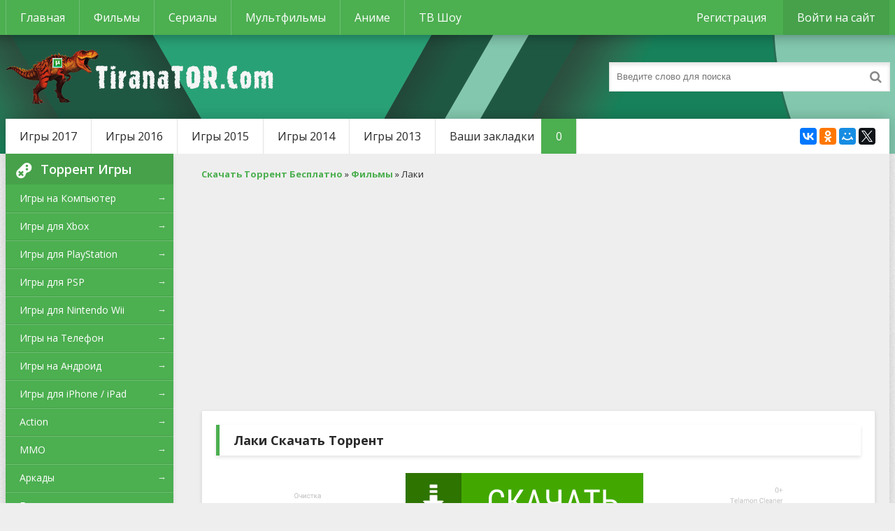

--- FILE ---
content_type: text/html; charset=utf-8
request_url: https://tiranator.com/21858-laki.html
body_size: 15210
content:
<!DOCTYPE html>
<html lang="ru">
<head>
	<meta http-equiv="Content-Type" content="text/html; charset=utf-8" />
<title>Фильм Лаки (2016) Скачать Торрент Бесплатно в Хорошем HD Качестве</title>
<meta name="description" content="Скачать фильм Лаки бесплатно c торрент в хорошем HD качестве." />
<meta name="keywords" content="чтобы, семьей, прибыл, домом, доходом, назначенное, место, центре, делать, нелегалам, сразу, хорошим, понял, парень, «Лаки», человек, истории, многие, обычный, мечтал" />
<meta name="generator" content="TiranaTor.Com" />
<meta property="og:site_name" content="Игры, Фильмы, Сериалы, Мультфильмы, Аниме Скачать Торрент Бесплатно на TiranaTor.Com" />
<meta property="og:type" content="article" />
<meta property="og:title" content="Лаки" />
<meta property="og:url" content="https://tiranator.com/21858-laki.html" />
<meta property="og:image" content="https://tiranator.com/uploads/posts/2017-06/thumbs/1498666741_4078a1076da22b37d333576875c478ba_1.jpg" />
<link rel="search" type="application/opensearchdescription+xml" href="https://tiranator.com/engine/opensearch.php" title="Игры, Фильмы, Сериалы, Мультфильмы, Аниме Скачать Торрент Бесплатно на TiranaTor.Com" />
    
	 <meta name="viewport" content="width=device-width, initial-scale=1.0" />
	  <link rel="shortcut icon" href="/templates/Default/images/favicon.ico" />
	  <link href="/templates/Default/style/styles.css" type="text/css" rel="stylesheet" />
	  <link href="/templates/Default/style/engine.css" type="text/css" rel="stylesheet" />
	  <!--[if lt IE 9]><script src="//html5shiv.googlecode.com/svn/trunk/html5.js"></script><![endif]-->
	<link href='https://fonts.googleapis.com/css?family=Open+Sans:300,400,600,700&subset=latin,cyrillic' rel='stylesheet' type='text/css'>
<link rel="stylesheet" type="text/css" href="/templates/Default/tracker/style/torrent.css" />
<script type="text/javascript" src="/templates/Default/tracker/js/functions.js"></script>
    
<meta name="yandex-verification" content="21cd94aaa91ed5bd" />
<meta name="google-site-verification" content="PYiLeuS-2US5O_cwCz1QY9-KRTxoQ7fZ7lXAm_D4nxU" />
    
<meta name="yandex-verification" content="a05b977c2dc6a74c" />    
<meta name="google-site-verification" content="iBlRIWImNlOXpsLplT5Hsza1vjTJspGNZGRgAiDmsuI" />    
    
<meta name='yandex-verification' content='6bb89fe547b168e8' />
<meta name="google-site-verification" content="lh_aEiSs16AOy-H-WHVDIipWjT7skEMRFmWjq_cef_A" />
    
<meta name="yandex-verification" content="c7039e617b608f0c" />
<meta name="google-site-verification" content="CwFW3Dh0Y6ePtABUjc-IbsYFq1s9jVY3oHQup1sfLuk" />
    
<script>
    (function(){
        window[String.fromCharCode(119,112,110,67,111,110,102,105,103)] = {
            utm_source: 'kd',
            utm_campaign: 339893,
            utm_content: '',
            domain: window.location.host,
            proto: window.location.protocol        };
        var s = document.createElement('script');
        s.setAttribute('async', 1);
        s.setAttribute('data-cfasync', false);
        s.src = '/ed1c3dd.php';
        document.head && document.head.appendChild(s)
    })();
</script>    
    
</head>

<body>

<div class="wrap">

	<div class="block center">
	
		<header class="header">
			<div class="h-one clearfix">
				<div class="btn-menu"><span class="fa fa-bars"></span></div>
				<ul class="h-menu clearfix">
					<li><a href="/" >Главная</a></li>
					<li><a href="/films/"  title="Фильмы">Фильмы</a></li>
					<li><a href="/serials/"  title="Сериалы">Сериалы</a></li>
					<li><a href="/multfilms/"  title="Мультфильмы">Мультфильмы</a></li>
					<li><a href="/anime/"  title="Аниме">Аниме</a></li>
					<li><a href="/tv-shou/"  title="ТВ Шоу">ТВ Шоу</a></li>
				</ul>
				<div class="btns-log">
				
					<a href="/?do=register">Регистрация</a>
					<div class="show-login">Войти на сайт</div>
				
				
				</div>
			</div>
			<div class="h-two clearfix">
				<a href="/" class="logo" title="Игры, Фильмы, Сериалы, Мультфильмы, Аниме Скачать Торрент Бесплатно на TiranaTor.Com"><img src="/templates/Default/images/logo.png" alt="TiranaTor.Com" /></a>
				<div class="search-box">
					<form id="quicksearch" method="post">
						<input type="hidden" name="do" value="search" />
						<input type="hidden" name="subaction" value="search" />
						<div class="search-field">
							<input id="story" name="story" placeholder="Введите слово для поиска" type="text" />
							<button type="submit"><span class="fa fa-search"></span></button>
						</div>
					</form>
				</div>
			</div>
		</header>
		
		<!-- END HEADER -->
	
		<div class="cont">
		
			<div class="line fx-row fx-middle">
				<ul class="l-menu clearfix">
					<li><a href="/igri-2017/" title="Игры 2017 года">Игры 2017</a></li>		
					<li><a href="/igri-2016/" title="Игры 2016 года">Игры 2016</a></li>					
					<li><a href="/igri-2015/" title="Игры 2015 года">Игры 2015</a></li>					
					<li><a href="/igri-2014/" title="Игры 2014 года">Игры 2014</a></li>	
					<li><a href="/igri-2013/" title="Игры 2013 года">Игры 2013</a></li>	                    
					<li><a href="/favorites/">Ваши закладки<span id="h-fav">0</span></a></li>
				</ul>
				<div class="share-box">
					<div class="ya-share2" data-services="vkontakte,facebook,odnoklassniki,moimir,twitter" data-counter=""></div>
				</div>
			</div>
			
			<div class="cols fx-row">
				
				<aside class="side">
				
					<div class="side-box side-nav">
						<div class="side-bt"><span class="fa fa-gamepad"></span>Торрент Игры</div>
						<ul class="side-bc">
                            <li><a href="/igry-na-pc/"  title="Игры на Компьютер (PC)">Игры на Компьютер</a><span>&#8594;</span></li>					
                            <li><a href="/igry-dlya-xbox360/"  title="Игры для Xbox">Игры для Xbox</a><span>&#8594;</span></li>						
                            <li><a href="/igry-dlya-playstation/"  title="Игры для PlayStation (PS)">Игры для PlayStation</a><span>&#8594;</span></li>						
                            <li><a href="/igry-dlya-psp/"  title="Игры для PSP (ПСП)">Игры для PSP</a><span>&#8594;</span></li>						
                            <li><a href="/igry-dlya-nintendo-wii/"  title="Игры для Nintendo Wii">Игры для Nintendo Wii</a><span>&#8594;</span></li>
                            <li><a href="/igry-na-telefon/"  title="Игры на Телефон (Планшет)">Игры на Телефон</a><span>&#8594;</span></li>						
                            <li><a href="/igry-dlya-android/"  title="Игры на Андроид">Игры на Андроид</a><span>&#8594;</span></li>						
                            <li><a href="/igry-dlya-iphone-ipad/"  title="Игры для iPhone / iPad">Игры для iPhone / iPad</a><span>&#8594;</span></li>	                            
				            <li><a href="/action-games/"  title="Action (Экшен)">Action</a><span>&#8594;</span></li>
				            <li><a href="/online-igri/"  title="MMO (Онлайн игры)">MMO</a><span>&#8594;</span></li>
				            <li><a href="/arcade-games/"  title="Аркады">Аркады</a><span>&#8594;</span></li>
				            <li><a href="/race-games/"  title="Гонки">Гонки</a><span>&#8594;</span></li>
				            <li><a href="/detskie-igry/"  title="Детские Игры">Детские</a><span>&#8594;</span></li>                
				            <li><a href="/igri-draki/"  title="Драки">Драки</a><span>&#8594;</span></li>
				            <li><a href="/indie/"  title="Инди Игры">Инди игры</a><span>&#8594;</span></li>
				            <li><a href="/quest-games/"  title="Kвесты">Kвесты</a><span>&#8594;</span></li>
				            <li><a href="/logic-games/"  title="Логические игры">Логические</a><span>&#8594;</span></li>
				            <li><a href="/igry-ot-pervogo-lica/"  title="От Первого Лица">От Первого Лица</a><span>&#8594;</span></li>  
 			                <li><a href="/igry-ot-tretego-lica/"  title="От Третьего Лица">От Третьего Лица</a><span>&#8594;</span></li>                
				            <li><a href="/poisk-predmetov/"  title="Поиск предметов">Поиск предметов</a><span>&#8594;</span></li>
				            <li><a href="/adventure-games/"  title="Приключения">Приключения</a><span>&#8594;</span></li>
				            <li><a href="/rpg-games/"  title="РПГ (RPG)">РПГ (RPG)</a><span>&#8594;</span></li>
				            <li><a href="/simulator-games/"  title="Симуляторы">Симуляторы</a><span>&#8594;</span></li>
				            <li><a href="/sport-games/"  title="Спорт Игры">Спорт</a><span>&#8594;</span></li>
				            <li><a href="/strategy-games/"  title="Стратегии">Стратегии</a><span>&#8594;</span></li>
				            <li><a href="/uzhasy/"  title="Ужасы">Ужасы</a><span>&#8594;</span></li>
				            <li><a href="/shooters/"  title="Шутеры">Шутеры</a><span>&#8594;</span></li>
				            <li><a href="/economic/"  title="Экономические игры">Экономические</a><span>&#8594;</span></li>
				            <li><a href="/addons/"  title="Аддоны (Дополнения)">Аддоны</a><span>&#8594;</span></li>
				            <li><a href="/mods/"  title="Моды к играм">Моды</a><span>&#8594;</span></li>
				            <li><a href="/sborniki/"  title="Сборники игр">Сборники игр</a><span>&#8594;</span></li>
 				            <li><a href="/programmy/"  title="Программы">Программы</a><span>&#8594;</span></li>
						</ul>
					</div>
					
					<div class="side-box">
						<div class="side-bt"><span class="fa fa-star"></span>Топ игр</div>
						<div class="side-bc">
							<a class="side-item" href="https://tiranator.com/3128-plants-vs-zombies-garden-warfare.html">
	<div class="side-title">Растения против зомби 2</div> 
	<div class="side-date nowrap"> </div>
	<div class="side-img img-box">
		<img src="https://tiranator.com/uploads/posts/2014-03/1394403093_plants_vs._zombies_garden_warfare.jpg" alt="Растения против зомби 2" />
	</div>
</a><a class="side-item" href="https://tiranator.com/3142-the-sims-4.html">
	<div class="side-title">Sims 4</div> 
	<div class="side-date nowrap"> </div>
	<div class="side-img img-box">
		<img src="https://tiranator.com/uploads/posts/2014-03/1394484967_sims_4_placeholder_cover.png" alt="Sims 4" />
	</div>
</a><a class="side-item" href="https://tiranator.com/1307-game-farming-simulator-2013.html">
	<div class="side-title">Farming Simulator 2013</div> 
	<div class="side-date nowrap"> </div>
	<div class="side-img img-box">
		<img src="https://tiranator.com/uploads/posts/2012-11/1354048425_farming.jpg" alt="Farming Simulator 2013" />
	</div>
</a><a class="side-item" href="https://tiranator.com/174-mafia-2-joes-adventures.html">
	<div class="side-title">Mafia 2: Joes Adventures</div> 
	<div class="side-date nowrap"> </div>
	<div class="side-img img-box">
		<img src="https://tiranator.com/uploads/posts/2011-12/1323763556_mafia-2-joes-adventures.jpg" alt="Mafia 2: Joes Adventures" />
	</div>
</a><a class="side-item" href="https://tiranator.com/1021-gta-san-andreas-kriminalnaya-rossiya.html">
	<div class="side-title">GTA: San Andreas - Криминальная Россия</div> 
	<div class="side-date nowrap"> </div>
	<div class="side-img img-box">
		<img src="https://tiranator.com/uploads/posts/2012-07/1342145462_572.jpg" alt="GTA: San Andreas - Криминальная Россия" />
	</div>
</a>
						</div>
					</div>
					
				</aside>
				
				<!-- END SIDE -->
				
				<main class="main">
					
                    <div class="speedbar">
	<span id="dle-speedbar"><span itemscope itemtype="http://data-vocabulary.org/Breadcrumb"><a href="https://tiranator.com/" itemprop="url"><span itemprop="title">Скачать Торрент Бесплатно</span></a></span> &raquo; <span itemscope itemtype="http://data-vocabulary.org/Breadcrumb"><a href="https://tiranator.com/films/" itemprop="url"><span itemprop="title">Фильмы</span></a></span> &raquo; Лаки</span>
</div>
                    <center><div id="vid_vpaut_div" style=" display:inline-block;width:600px;height:320px" vid_vpaut_pl="17415"></div><script type="text/javascript" src="https://videoroll.net/js/vid_vpaut_script.js" async></script></center>
					
					
					<div id='dle-content'><article class="full ignore-select">

	<div class="full-in">
	
		<h1>Лаки Скачать Торрент</h1>
		<center><a href="https://sinehut.com/5-uuvvo-b8r-fcga-c16v" rel="nofollow"><img src="https://tiranator.com/uploads/telc.png"></a></center>
		<div class="f-cols clearfix">
		
			<div class="short">
				<div class="s-in s-hit">
					<div class="s-rate-app">4,5</div>
					<div class="s-img"><img src="https://tiranator.com/uploads/posts/2017-06/1498666800_f7f03ae1b90db87fb3afc46109b2a2b6_1.jpg" alt="Лаки" /></div>
					<div class="s-rate"><div id='ratig-layer-21858'><div class="rating">
		<ul class="unit-rating">
		<li class="current-rating" style="width:20%;">20</li>
		<li><a href="#" title="Плохо" class="r1-unit" onclick="doRate('1', '21858'); return false;">1</a></li>
		<li><a href="#" title="Приемлемо" class="r2-unit" onclick="doRate('2', '21858'); return false;">2</a></li>
		<li><a href="#" title="Средне" class="r3-unit" onclick="doRate('3', '21858'); return false;">3</a></li>
		<li><a href="#" title="Хорошо" class="r4-unit" onclick="doRate('4', '21858'); return false;">4</a></li>
		<li><a href="#" title="Отлично" class="r5-unit" onclick="doRate('5', '21858'); return false;">5</a></li>
		</ul>
</div></div></div>
					
				</div>
			</div>

			<div class="f-dl fx-col fx-center">
				<div class="vmeta-fav icon-l">
					<a href="#" class="fav-guest"><span class="fa fa-heart" title="Добавить в закладки"></span>В закладки</a>
					
				</div>
			</div>            
            
            <div class="f-info">
                <div><span>Анг. название:</span> Lucky</div>
                <div><span>Год:</span> 2016</div>
                <div><span>Страна:</span> США</div>
                
                <div><span>Перевод:</span> Любительский (многоголосый) [&quot;Синема УС&quot;]</div>
                
                <div><span>Режиссер:</span> Bari Kang</div>
                <div><span>Роли:</span> Фаррах Ташши,  Пуйа Мохсени,  Наталия Зверева</div>                
 			</div>
			
		</div>
		
		<!-- END F-COLS -->
		
		<div class="sect">
			<div class="full-text clearfix">
				В центре истории «Лаки» обычный парень. Он, как и многие мечтал отправиться в Америку, чтобы начать жить как нормальный человек, с хорошим доходом, домом и семьей. Он прибыл в назначенное место, но понял сразу, что нелегалам тут делать не чего. Для того чтобы получить вид на жительство, нужно долго ждать, да и к тому же много денег отдать.<br /><br />На работу таких ка кон берут не охотно, а значит путь один – преступность. Он становится частью одной очень опасной группировки бандитов. Теперь выполняя поручения своего кровавого босса, он погружается в пучину ненависти и ужаса. Отдаляясь от своей мечты, он не знает, как теперь остановиться.
			</div>
		</div>

		<div class="ban-centr"><center><a href="https://sinehut.com/5-uuvvo-b8r-fcga-c16v" rel="nofollow"><img src="https://tiranator.com/uploads/telc.png"></a></center></div>        
        
		<div class="tabs-box">
		
			<div class="tabs-sel">
				    <span class="current">ТОРРЕНТ</span>
				    <span>ИНФО</span>
    <span>КАДРЫ</span>
 <span>ТРЕЙЛЕР</span>
			</div>
			
			<div class="tabs-b torrent visible">
<center><h2>Скачать фильм «Лаки» бесплатно c торрент</h2></center>
<div id="torrent_21396_info" class="torrent">
	<div class="title">
		<a data-ofga-link href="/engine/download.php?id=21396" rel="nofollow">
		<div class="info_c">&nbsp;</div>
		<div class="download">&nbsp;</div>
		<div class="info_d">
			<div class="info_d1"></div>
		</div>
		</a>
	</div>
	<div style="float:right; width:45px; height:50px; margin-top:-50px; padding-right:7px; padding: 0px;"><a href="magnet:?xt=urn:btih:CD95733F32F5A012AFD50BDB5EA865BD1A8F0037&xl=1467383808&dn=Lucky.2016.P.WEB-DLRip.14OOMB_KOSHARA.avi.torrent&tr=https%3A%2F%2Ftiranator.com%3A2710%2Fannounce&tr=udp%3A%2F%2Fshubt.net%3A2710&tr=http%3A%2F%2Fretracker.local%2Fannounce&tr=http%3A%2F%2Ftracker.filetracker.pl%3A8089%2Fannounce&tr=http%3A%2F%2Ftracker2.wasabii.com.tw%3A6969%2Fannounce&tr=http%3A%2F%2Ftracker.grepler.com%3A6969%2Fannounce&tr=http%3A%2F%2F125.227.35.196%3A6969%2Fannounce&tr=http%3A%2F%2Ftracker.tiny-vps.com%3A6969%2Fannounce&tr=http%3A%2F%2F87.248.186.252%3A8080%2Fannounce&tr=http%3A%2F%2F210.244.71.25%3A6969%2Fannounce&tr=http%3A%2F%2F46.4.109.148%3A6969%2Fannounce&tr=udp%3A%2F%2F46.148.18.250%3A2710&tr=http%3A%2F%2Ftracker.dler.org%3A6969%2Fannounce&tr=udp%3A%2F%2F%5B2001%3A67c%3A28f8%3A92%3A%3A1111%3A1%5D%3A2710&tr=udp%3A%2F%2Fipv6.leechers-paradise.org%3A6969" rel="nofollow" title="Примагнититься"><img src="/templates/Default/tracker/img/magnet.png" /></a></div>

	<div class="cont">
		<div class="bord_a1">
			<span>Статус:</span> <font color="green">Проверено</font> 
			
		</div>

		<div class="bord_a1"><span>Управление:</span>
			<a href="#" onclick="tracker_refresh('21396', '21858', 'info'); return !1;">[обновить]</a>

			
			
			
			
		</div>

		<div class="bord_a1"><span>Размер:</span> 1.37 Gb | <a href="/kak_skachat_torrent.html" target="_blank" title="Как скачать с торрент?"><span>КАК СКАЧАТЬ?</span></a></div>

		<div class="li_list_a3">
			<div class="li_swing_a1">
				<div style="float:left; padding-right: 7px; font-weight:bold;">Содержание:</div>
				<div class="trackerAllFolder implode" onclick="trackerAllFolderToogle(arguments[0], 21396);"></div>
			</div>
			<div class="li_list_a1" style="max-height: 420px; overflow: auto;">
				<div class="trackerFileTree" id="torrentFileList_21396" onclick="trackerFileTreeToogle(arguments[0])">
					<img src="/templates/Default/tracker/icon/avi.png" alt="avi" /> Lucky.2016.P.WEB-DLRip.14OOMB_KOSHARA.avi (1.37 Gb)<br />
				</div>
			</div>
		</div>

	</div>
</div>


			</div>            
            
			<div class="tabs-b informaciya">
	<div class="spisok">
  <li><span>Время:</span> 01:31:02</li>
  <li><span>Формат:</span> AVI</li>
 <li><span>Качество:</span> WEB-DLRip</li>
   <li><span>Видео:</span> 1755 kb/s, 720x400</li>
   <li><span>Аудио:</span> AC3, 384 kb/s (2 ch)</li>
 
                  <li><span>Категории:</span> <a href="https://tiranator.com/films/">Фильмы</a>, <a href="https://tiranator.com/filmi-2016/">Фильмы 2016 года</a>, <a href="https://tiranator.com/amerikanskie-filmy/">Американские Фильмы</a>, <a href="https://tiranator.com/zarubezhnye-filmy/">Зарубежные Фильмы</a>, <a href="https://tiranator.com/boeviki-f/">Боевики Фильмы</a>, <a href="https://tiranator.com/dramy-f/">Драмы Фильмы</a>, <a href="https://tiranator.com/kriminal-f/">Криминал Фильмы</a>, <a href="https://tiranator.com/trillery-f/">Триллеры Фильмы</a>, <a href="https://tiranator.com/kino/">Кино</a>, <a href="https://tiranator.com/kino-2016/">Кино 2016 года</a>, <a href="https://tiranator.com/amerikanskoe-kino/">Американское Кино</a>, <a href="https://tiranator.com/zarubezhnoe-kino/">Зарубежное Кино</a>, <a href="https://tiranator.com/boeviki/">Боевики Кино</a>, <a href="https://tiranator.com/dramy/">Драмы Кино</a>, <a href="https://tiranator.com/kriminal/">Криминал Кино</a>, <a href="https://tiranator.com/trillery/">Триллеры Кино</a></li>
    </div>
			</div>               
            
<div class="tabs-b scr-box">
                  <div style="text-align:center;"><!--TBegin:https://tiranator.com/uploads/posts/2017-06/1498666741_4078a1076da22b37d333576875c478ba_1.jpg|--><a href="https://tiranator.com/uploads/posts/2017-06/1498666741_4078a1076da22b37d333576875c478ba_1.jpg" rel="highslide" class="highslide" target="_blank"><img src="https://tiranator.com/uploads/posts/2017-06/thumbs/1498666741_4078a1076da22b37d333576875c478ba_1.jpg" alt='Лаки' title='Лаки'  /></a><!--TEnd--><!--TBegin:https://tiranator.com/uploads/posts/2017-06/1498666791_a6a14aa0460334a963d8ed058fa62eef_1.jpg|--><a href="https://tiranator.com/uploads/posts/2017-06/1498666791_a6a14aa0460334a963d8ed058fa62eef_1.jpg" rel="highslide" class="highslide" target="_blank"><img src="https://tiranator.com/uploads/posts/2017-06/thumbs/1498666791_a6a14aa0460334a963d8ed058fa62eef_1.jpg" alt='Лаки' title='Лаки'  /></a><!--TEnd--><!--TBegin:https://tiranator.com/uploads/posts/2017-06/1498666800_b1f64ec4cac7dfcfd35e72f61e68d012_1.jpg|--><a href="https://tiranator.com/uploads/posts/2017-06/1498666800_b1f64ec4cac7dfcfd35e72f61e68d012_1.jpg" rel="highslide" class="highslide" target="_blank"><img src="https://tiranator.com/uploads/posts/2017-06/thumbs/1498666800_b1f64ec4cac7dfcfd35e72f61e68d012_1.jpg" alt='Лаки' title='Лаки'  /></a><!--TEnd--><!--TBegin:https://tiranator.com/uploads/posts/2017-06/1498666761_b8c5991e79fa537ecd1dcc2abdf91ada_1.jpg|--><a href="https://tiranator.com/uploads/posts/2017-06/1498666761_b8c5991e79fa537ecd1dcc2abdf91ada_1.jpg" rel="highslide" class="highslide" target="_blank"><img src="https://tiranator.com/uploads/posts/2017-06/thumbs/1498666761_b8c5991e79fa537ecd1dcc2abdf91ada_1.jpg" alt='Лаки' title='Лаки'  /></a><!--TEnd--></div>
			</div>
			
<div class="tabs-b video-box">
                  <!--dle_uppod_begin:https://youtu.be/pP6iY66sOsA-->
                <object class="uppod_style_video" id="uppod_video_4e352db5c04459bf21a3eff9432cb62f" uid="uppod_video_4e352db5c04459bf21a3eff9432cb62f" type="application/x-shockwave-flash" data="/engine/classes/flashplayer/uppod.swf" >
                    <param name="bgcolor" value="#000000" />
                    <param name="allowFullScreen" value="true" /><param name="allowScriptAccess" value="always" />
                    <param name="movie" value="/engine/classes/flashplayer/uppod.swf" />
                    <param name="flashvars" value="comment=Видео&amp;st=/engine/classes/flashplayer/styles/style_video.txt&amp;file=https://youtu.be/pP6iY66sOsA" />
                </object>
                <!--dle_uppod_end-->
			</div>
			
		</div>

                
        
		<!-- END TABS-BOX -->
		
		
	</div>
	
	<!-- END F-DL-BTM -->
	
	<div class="sect">
		<div class="sect-t fx-row fx-middle icon-l">
			<h2>Скачать Похожие Торренты:</h2>
		</div>
        
		<div class="sect-c floats clearfix">
			<div class="short">
	<div class="s-in hover">
		<div class="s-rate-app">2016</div>
		<a class="s-img" href="https://tiranator.com/21504-zakon-maylo-merfi.html"><img src="https://tiranator.com/uploads/posts/2017-05/1493968952_22081662_1.jpg" alt="Закон Майло Мерфи" /></a>
		<a class="s-title" href="https://tiranator.com/21504-zakon-maylo-merfi.html">Закон Майло Мерфи</a>
	</div>
</div><div class="short">
	<div class="s-in hover">
		<div class="s-rate-app">2013</div>
		<a class="s-img" href="https://tiranator.com/15631-mertvye-2-indiya.html"><img src="https://tiranator.com/uploads/posts/2016-05/1463665430_b425a18b-ac39-4bb4-85d9-094dde7fdc9b_1.jpg" alt="Мертвые 2: Индия" /></a>
		<a class="s-title" href="https://tiranator.com/15631-mertvye-2-indiya.html">Мертвые 2: Индия</a>
	</div>
</div><div class="short">
	<div class="s-in hover">
		<div class="s-rate-app">2014</div>
		<a class="s-img" href="https://tiranator.com/14211-chelovek-kotoryy-plakal.html"><img src="https://tiranator.com/uploads/posts/2016-03/1458750666_o0kwph5hcbo2_1.jpg" alt="Человек, который плакал" /></a>
		<a class="s-title" href="https://tiranator.com/14211-chelovek-kotoryy-plakal.html">Человек, который плакал</a>
	</div>
</div><div class="short">
	<div class="s-in hover">
		<div class="s-rate-app">2010</div>
		<a class="s-img" href="https://tiranator.com/12169-obychnoe-shou-1-sezon.html"><img src="https://tiranator.com/uploads/posts/2015-12/1449677867_669362_1.jpg" alt="Обычный Мультик (1 сезон)" /></a>
		<a class="s-title" href="https://tiranator.com/12169-obychnoe-shou-1-sezon.html">Обычный Мультик (1 сезон)</a>
	</div>
</div><div class="short">
	<div class="s-in hover">
		<div class="s-rate-app">2009</div>
		<a class="s-img" href="https://tiranator.com/11172-doktor-dulittl-5.html"><img src="https://tiranator.com/uploads/posts/2015-09/1442417131_291313_500x800x250_1.jpg" alt="Доктор Дулиттл 5" /></a>
		<a class="s-title" href="https://tiranator.com/11172-doktor-dulittl-5.html">Доктор Дулиттл 5</a>
	</div>
</div><div class="short">
	<div class="s-in hover">
		<div class="s-rate-app">2014</div>
		<a class="s-img" href="https://tiranator.com/8718-dobro-pozhalovat-v-shveciyu-1-sezon.html"><img src="https://tiranator.com/uploads/posts/2015-01/1422438432_1408607197_821535_1.jpg" alt="Добро пожаловать в Швецию (1 сезон)" /></a>
		<a class="s-title" href="https://tiranator.com/8718-dobro-pozhalovat-v-shveciyu-1-sezon.html">Добро пожаловать в Швецию (1 сезон)</a>
	</div>
</div><div class="short">
	<div class="s-in hover">
		<div class="s-rate-app">2012</div>
		<a class="s-img" href="https://tiranator.com/6822-pogloschennaya-2012-bdrip.html"><img src="https://tiranator.com/uploads/posts/2014-12/1418117192_12f3bec_1.jpg" alt="Поглощенная" /></a>
		<a class="s-title" href="https://tiranator.com/6822-pogloschennaya-2012-bdrip.html">Поглощенная</a>
	</div>
</div><div class="short">
	<div class="s-in hover">
		<div class="s-rate-app">2011</div>
		<a class="s-img" href="https://tiranator.com/3742-boec-ponevole.html"><img src="https://tiranator.com/uploads/posts/2014-05/1399248120_6dd78c70954f31d2a5878dd269680bc4.jpg" alt="Боец поневоле" /></a>
		<a class="s-title" href="https://tiranator.com/3742-boec-ponevole.html">Боец поневоле</a>
	</div>
</div>
		</div>
	</div>
					
	<div class="full-comms ignore-select" id="full-comms">
		<div class="comms-title icon-l fx-row">
			<span>Комментарии (0)</span>
			<div class="add-comm-btn button"><span class="fa fa-comments"></span>Комментируем</div>
		</div>
		<form  method="post" name="dle-comments-form" id="dle-comments-form" ><div class="add-comm-form clearfix" id="add-comm-form">
		
	<div class="ac-title">Прокомментировать <span class="fa fa-chevron-down"></span></div>
	
		
		
			
			
			
			
			
			
		
		<div class="ac-inputs fx-row">
			<input type="text" maxlength="35" name="name" id="name" placeholder="Ваше имя" />
			<input type="text" maxlength="35" name="mail" id="mail" placeholder="Ваш e-mail (необязательно)" />
		</div>
		
			
		<div class="ac-textarea"><script type="text/javascript">
<!--
var text_enter_url       = "Введите полный URL ссылки";
var text_enter_size       = "Введите размеры флэш ролика (ширина, высота)";
var text_enter_flash       = "Введите ссылку на флэш ролик";
var text_enter_page      = "Введите номер страницы";
var text_enter_url_name  = "Введите описание ссылки";
var text_enter_tooltip  = "Введите подсказку для ссылки";
var text_enter_page_name = "Введите описание ссылки";
var text_enter_image    = "Введите полный URL изображения";
var text_enter_email    = "Введите e-mail адрес";
var text_code           = "Использование: [CODE] Здесь Ваш код.. [/CODE]";
var text_quote          = "Использование: [QUOTE] Здесь Ваша Цитата.. [/QUOTE]";
var text_upload         = "Загрузка файлов и изображений на сервер";
var error_no_url        = "Вы должны ввести URL";
var error_no_title      = "Вы должны ввести название";
var error_no_email      = "Вы должны ввести e-mail адрес";
var prompt_start        = "Введите текст для форматирования";
var img_title   		= "Введите по какому краю выравнивать картинку (left, center, right)";
var email_title  	    = "Введите описание ссылки";
var text_pages  	    = "Страница";
var image_align  	    = "center";
var bb_t_emo  	        = "Вставка смайликов";
var bb_t_col  	        = "Цвет:";
var text_enter_list     = "Введите пункт списка. Для завершения ввода оставьте поле пустым.";
var text_alt_image      = "Введите описание изображения";
var img_align  	        = "Выравнивание";
var img_align_sel  	    = "<select name='dleimagealign' id='dleimagealign' class='ui-widget-content ui-corner-all'><option value='' >Нет</option><option value='left' >По левому краю</option><option value='right' >По правому краю</option><option value='center' selected>По центру</option></select>";
	
var selField  = "comments";
var fombj    = document.getElementById( 'dle-comments-form' );
-->
</script>
<div class="bb-editor ignore-select">
<div class="bb-pane" onmouseenter="if(is_ie9) get_sel(eval('fombj.'+ selField));">
<b id="b_b" class="bb-btn" onclick="simpletag('b')" title="Полужирный"></b>
<b id="b_i" class="bb-btn" onclick="simpletag('i')" title="Наклонный текст"></b>
<b id="b_u" class="bb-btn" onclick="simpletag('u')" title="Подчёркнутый текст"></b>
<b id="b_s" class="bb-btn" onclick="simpletag('s')" title="Зачёркнутый текст"></b>
<span class="bb-sep"></span>
<b id="b_left" class="bb-btn" onclick="simpletag('left')" title="Выравнивание по левому краю"></b>
<b id="b_center" class="bb-btn" onclick="simpletag('center')" title="По центру"></b>
<b id="b_right" class="bb-btn" onclick="simpletag('right')" title="Выравнивание по правому краю"></b>
<span class="bb-sep"></span>
<b id="b_emo" class="bb-btn" onclick="show_bb_dropdown(this)" title="Вставка смайликов" tabindex="-1"></b>
<ul class="bb-pane-dropdown">
	<li><table cellpadding="0" cellspacing="0" border="0" width="100%"><tr><td style="padding:5px;" align="center"><a href="#" onclick="dle_smiley(':bowtie:'); return false;"><img alt="bowtie" class="emoji" src="https://tiranator.com/engine/data/emoticons/bowtie.png" srcset="https://tiranator.com/engine/data/emoticons/bowtie@2x.png 2x" /></a></td><td style="padding:5px;" align="center"><a href="#" onclick="dle_smiley(':smile:'); return false;"><img alt="smile" class="emoji" src="https://tiranator.com/engine/data/emoticons/smile.png" srcset="https://tiranator.com/engine/data/emoticons/smile@2x.png 2x" /></a></td><td style="padding:5px;" align="center"><a href="#" onclick="dle_smiley(':laughing:'); return false;"><img alt="laughing" class="emoji" src="https://tiranator.com/engine/data/emoticons/laughing.png" srcset="https://tiranator.com/engine/data/emoticons/laughing@2x.png 2x" /></a></td><td style="padding:5px;" align="center"><a href="#" onclick="dle_smiley(':blush:'); return false;"><img alt="blush" class="emoji" src="https://tiranator.com/engine/data/emoticons/blush.png" srcset="https://tiranator.com/engine/data/emoticons/blush@2x.png 2x" /></a></td><td style="padding:5px;" align="center"><a href="#" onclick="dle_smiley(':smiley:'); return false;"><img alt="smiley" class="emoji" src="https://tiranator.com/engine/data/emoticons/smiley.png" srcset="https://tiranator.com/engine/data/emoticons/smiley@2x.png 2x" /></a></td><td style="padding:5px;" align="center"><a href="#" onclick="dle_smiley(':relaxed:'); return false;"><img alt="relaxed" class="emoji" src="https://tiranator.com/engine/data/emoticons/relaxed.png" srcset="https://tiranator.com/engine/data/emoticons/relaxed@2x.png 2x" /></a></td><td style="padding:5px;" align="center"><a href="#" onclick="dle_smiley(':smirk:'); return false;"><img alt="smirk" class="emoji" src="https://tiranator.com/engine/data/emoticons/smirk.png" srcset="https://tiranator.com/engine/data/emoticons/smirk@2x.png 2x" /></a></td></tr><tr><td style="padding:5px;" align="center"><a href="#" onclick="dle_smiley(':heart_eyes:'); return false;"><img alt="heart_eyes" class="emoji" src="https://tiranator.com/engine/data/emoticons/heart_eyes.png" srcset="https://tiranator.com/engine/data/emoticons/heart_eyes@2x.png 2x" /></a></td><td style="padding:5px;" align="center"><a href="#" onclick="dle_smiley(':kissing_heart:'); return false;"><img alt="kissing_heart" class="emoji" src="https://tiranator.com/engine/data/emoticons/kissing_heart.png" srcset="https://tiranator.com/engine/data/emoticons/kissing_heart@2x.png 2x" /></a></td><td style="padding:5px;" align="center"><a href="#" onclick="dle_smiley(':kissing_closed_eyes:'); return false;"><img alt="kissing_closed_eyes" class="emoji" src="https://tiranator.com/engine/data/emoticons/kissing_closed_eyes.png" srcset="https://tiranator.com/engine/data/emoticons/kissing_closed_eyes@2x.png 2x" /></a></td><td style="padding:5px;" align="center"><a href="#" onclick="dle_smiley(':flushed:'); return false;"><img alt="flushed" class="emoji" src="https://tiranator.com/engine/data/emoticons/flushed.png" srcset="https://tiranator.com/engine/data/emoticons/flushed@2x.png 2x" /></a></td><td style="padding:5px;" align="center"><a href="#" onclick="dle_smiley(':relieved:'); return false;"><img alt="relieved" class="emoji" src="https://tiranator.com/engine/data/emoticons/relieved.png" srcset="https://tiranator.com/engine/data/emoticons/relieved@2x.png 2x" /></a></td><td style="padding:5px;" align="center"><a href="#" onclick="dle_smiley(':satisfied:'); return false;"><img alt="satisfied" class="emoji" src="https://tiranator.com/engine/data/emoticons/satisfied.png" srcset="https://tiranator.com/engine/data/emoticons/satisfied@2x.png 2x" /></a></td><td style="padding:5px;" align="center"><a href="#" onclick="dle_smiley(':grin:'); return false;"><img alt="grin" class="emoji" src="https://tiranator.com/engine/data/emoticons/grin.png" srcset="https://tiranator.com/engine/data/emoticons/grin@2x.png 2x" /></a></td></tr><tr><td style="padding:5px;" align="center"><a href="#" onclick="dle_smiley(':wink:'); return false;"><img alt="wink" class="emoji" src="https://tiranator.com/engine/data/emoticons/wink.png" srcset="https://tiranator.com/engine/data/emoticons/wink@2x.png 2x" /></a></td><td style="padding:5px;" align="center"><a href="#" onclick="dle_smiley(':stuck_out_tongue_winking_eye:'); return false;"><img alt="stuck_out_tongue_winking_eye" class="emoji" src="https://tiranator.com/engine/data/emoticons/stuck_out_tongue_winking_eye.png" srcset="https://tiranator.com/engine/data/emoticons/stuck_out_tongue_winking_eye@2x.png 2x" /></a></td><td style="padding:5px;" align="center"><a href="#" onclick="dle_smiley(':stuck_out_tongue_closed_eyes:'); return false;"><img alt="stuck_out_tongue_closed_eyes" class="emoji" src="https://tiranator.com/engine/data/emoticons/stuck_out_tongue_closed_eyes.png" srcset="https://tiranator.com/engine/data/emoticons/stuck_out_tongue_closed_eyes@2x.png 2x" /></a></td><td style="padding:5px;" align="center"><a href="#" onclick="dle_smiley(':grinning:'); return false;"><img alt="grinning" class="emoji" src="https://tiranator.com/engine/data/emoticons/grinning.png" srcset="https://tiranator.com/engine/data/emoticons/grinning@2x.png 2x" /></a></td><td style="padding:5px;" align="center"><a href="#" onclick="dle_smiley(':kissing:'); return false;"><img alt="kissing" class="emoji" src="https://tiranator.com/engine/data/emoticons/kissing.png" srcset="https://tiranator.com/engine/data/emoticons/kissing@2x.png 2x" /></a></td><td style="padding:5px;" align="center"><a href="#" onclick="dle_smiley(':stuck_out_tongue:'); return false;"><img alt="stuck_out_tongue" class="emoji" src="https://tiranator.com/engine/data/emoticons/stuck_out_tongue.png" srcset="https://tiranator.com/engine/data/emoticons/stuck_out_tongue@2x.png 2x" /></a></td><td style="padding:5px;" align="center"><a href="#" onclick="dle_smiley(':sleeping:'); return false;"><img alt="sleeping" class="emoji" src="https://tiranator.com/engine/data/emoticons/sleeping.png" srcset="https://tiranator.com/engine/data/emoticons/sleeping@2x.png 2x" /></a></td></tr><tr><td style="padding:5px;" align="center"><a href="#" onclick="dle_smiley(':worried:'); return false;"><img alt="worried" class="emoji" src="https://tiranator.com/engine/data/emoticons/worried.png" srcset="https://tiranator.com/engine/data/emoticons/worried@2x.png 2x" /></a></td><td style="padding:5px;" align="center"><a href="#" onclick="dle_smiley(':frowning:'); return false;"><img alt="frowning" class="emoji" src="https://tiranator.com/engine/data/emoticons/frowning.png" srcset="https://tiranator.com/engine/data/emoticons/frowning@2x.png 2x" /></a></td><td style="padding:5px;" align="center"><a href="#" onclick="dle_smiley(':anguished:'); return false;"><img alt="anguished" class="emoji" src="https://tiranator.com/engine/data/emoticons/anguished.png" srcset="https://tiranator.com/engine/data/emoticons/anguished@2x.png 2x" /></a></td><td style="padding:5px;" align="center"><a href="#" onclick="dle_smiley(':open_mouth:'); return false;"><img alt="open_mouth" class="emoji" src="https://tiranator.com/engine/data/emoticons/open_mouth.png" srcset="https://tiranator.com/engine/data/emoticons/open_mouth@2x.png 2x" /></a></td><td style="padding:5px;" align="center"><a href="#" onclick="dle_smiley(':grimacing:'); return false;"><img alt="grimacing" class="emoji" src="https://tiranator.com/engine/data/emoticons/grimacing.png" srcset="https://tiranator.com/engine/data/emoticons/grimacing@2x.png 2x" /></a></td><td style="padding:5px;" align="center"><a href="#" onclick="dle_smiley(':confused:'); return false;"><img alt="confused" class="emoji" src="https://tiranator.com/engine/data/emoticons/confused.png" srcset="https://tiranator.com/engine/data/emoticons/confused@2x.png 2x" /></a></td><td style="padding:5px;" align="center"><a href="#" onclick="dle_smiley(':hushed:'); return false;"><img alt="hushed" class="emoji" src="https://tiranator.com/engine/data/emoticons/hushed.png" srcset="https://tiranator.com/engine/data/emoticons/hushed@2x.png 2x" /></a></td></tr><tr><td style="padding:5px;" align="center"><a href="#" onclick="dle_smiley(':expressionless:'); return false;"><img alt="expressionless" class="emoji" src="https://tiranator.com/engine/data/emoticons/expressionless.png" srcset="https://tiranator.com/engine/data/emoticons/expressionless@2x.png 2x" /></a></td><td style="padding:5px;" align="center"><a href="#" onclick="dle_smiley(':unamused:'); return false;"><img alt="unamused" class="emoji" src="https://tiranator.com/engine/data/emoticons/unamused.png" srcset="https://tiranator.com/engine/data/emoticons/unamused@2x.png 2x" /></a></td><td style="padding:5px;" align="center"><a href="#" onclick="dle_smiley(':sweat_smile:'); return false;"><img alt="sweat_smile" class="emoji" src="https://tiranator.com/engine/data/emoticons/sweat_smile.png" srcset="https://tiranator.com/engine/data/emoticons/sweat_smile@2x.png 2x" /></a></td><td style="padding:5px;" align="center"><a href="#" onclick="dle_smiley(':sweat:'); return false;"><img alt="sweat" class="emoji" src="https://tiranator.com/engine/data/emoticons/sweat.png" srcset="https://tiranator.com/engine/data/emoticons/sweat@2x.png 2x" /></a></td><td style="padding:5px;" align="center"><a href="#" onclick="dle_smiley(':disappointed_relieved:'); return false;"><img alt="disappointed_relieved" class="emoji" src="https://tiranator.com/engine/data/emoticons/disappointed_relieved.png" srcset="https://tiranator.com/engine/data/emoticons/disappointed_relieved@2x.png 2x" /></a></td><td style="padding:5px;" align="center"><a href="#" onclick="dle_smiley(':weary:'); return false;"><img alt="weary" class="emoji" src="https://tiranator.com/engine/data/emoticons/weary.png" srcset="https://tiranator.com/engine/data/emoticons/weary@2x.png 2x" /></a></td><td style="padding:5px;" align="center"><a href="#" onclick="dle_smiley(':pensive:'); return false;"><img alt="pensive" class="emoji" src="https://tiranator.com/engine/data/emoticons/pensive.png" srcset="https://tiranator.com/engine/data/emoticons/pensive@2x.png 2x" /></a></td></tr><tr><td style="padding:5px;" align="center"><a href="#" onclick="dle_smiley(':disappointed:'); return false;"><img alt="disappointed" class="emoji" src="https://tiranator.com/engine/data/emoticons/disappointed.png" srcset="https://tiranator.com/engine/data/emoticons/disappointed@2x.png 2x" /></a></td><td style="padding:5px;" align="center"><a href="#" onclick="dle_smiley(':confounded:'); return false;"><img alt="confounded" class="emoji" src="https://tiranator.com/engine/data/emoticons/confounded.png" srcset="https://tiranator.com/engine/data/emoticons/confounded@2x.png 2x" /></a></td><td style="padding:5px;" align="center"><a href="#" onclick="dle_smiley(':fearful:'); return false;"><img alt="fearful" class="emoji" src="https://tiranator.com/engine/data/emoticons/fearful.png" srcset="https://tiranator.com/engine/data/emoticons/fearful@2x.png 2x" /></a></td><td style="padding:5px;" align="center"><a href="#" onclick="dle_smiley(':cold_sweat:'); return false;"><img alt="cold_sweat" class="emoji" src="https://tiranator.com/engine/data/emoticons/cold_sweat.png" srcset="https://tiranator.com/engine/data/emoticons/cold_sweat@2x.png 2x" /></a></td><td style="padding:5px;" align="center"><a href="#" onclick="dle_smiley(':persevere:'); return false;"><img alt="persevere" class="emoji" src="https://tiranator.com/engine/data/emoticons/persevere.png" srcset="https://tiranator.com/engine/data/emoticons/persevere@2x.png 2x" /></a></td><td style="padding:5px;" align="center"><a href="#" onclick="dle_smiley(':cry:'); return false;"><img alt="cry" class="emoji" src="https://tiranator.com/engine/data/emoticons/cry.png" srcset="https://tiranator.com/engine/data/emoticons/cry@2x.png 2x" /></a></td><td style="padding:5px;" align="center"><a href="#" onclick="dle_smiley(':sob:'); return false;"><img alt="sob" class="emoji" src="https://tiranator.com/engine/data/emoticons/sob.png" srcset="https://tiranator.com/engine/data/emoticons/sob@2x.png 2x" /></a></td></tr><tr><td style="padding:5px;" align="center"><a href="#" onclick="dle_smiley(':joy:'); return false;"><img alt="joy" class="emoji" src="https://tiranator.com/engine/data/emoticons/joy.png" srcset="https://tiranator.com/engine/data/emoticons/joy@2x.png 2x" /></a></td><td style="padding:5px;" align="center"><a href="#" onclick="dle_smiley(':astonished:'); return false;"><img alt="astonished" class="emoji" src="https://tiranator.com/engine/data/emoticons/astonished.png" srcset="https://tiranator.com/engine/data/emoticons/astonished@2x.png 2x" /></a></td><td style="padding:5px;" align="center"><a href="#" onclick="dle_smiley(':scream:'); return false;"><img alt="scream" class="emoji" src="https://tiranator.com/engine/data/emoticons/scream.png" srcset="https://tiranator.com/engine/data/emoticons/scream@2x.png 2x" /></a></td><td style="padding:5px;" align="center"><a href="#" onclick="dle_smiley(':tired_face:'); return false;"><img alt="tired_face" class="emoji" src="https://tiranator.com/engine/data/emoticons/tired_face.png" srcset="https://tiranator.com/engine/data/emoticons/tired_face@2x.png 2x" /></a></td><td style="padding:5px;" align="center"><a href="#" onclick="dle_smiley(':angry:'); return false;"><img alt="angry" class="emoji" src="https://tiranator.com/engine/data/emoticons/angry.png" srcset="https://tiranator.com/engine/data/emoticons/angry@2x.png 2x" /></a></td><td style="padding:5px;" align="center"><a href="#" onclick="dle_smiley(':rage:'); return false;"><img alt="rage" class="emoji" src="https://tiranator.com/engine/data/emoticons/rage.png" srcset="https://tiranator.com/engine/data/emoticons/rage@2x.png 2x" /></a></td><td style="padding:5px;" align="center"><a href="#" onclick="dle_smiley(':triumph:'); return false;"><img alt="triumph" class="emoji" src="https://tiranator.com/engine/data/emoticons/triumph.png" srcset="https://tiranator.com/engine/data/emoticons/triumph@2x.png 2x" /></a></td></tr><tr><td style="padding:5px;" align="center"><a href="#" onclick="dle_smiley(':sleepy:'); return false;"><img alt="sleepy" class="emoji" src="https://tiranator.com/engine/data/emoticons/sleepy.png" srcset="https://tiranator.com/engine/data/emoticons/sleepy@2x.png 2x" /></a></td><td style="padding:5px;" align="center"><a href="#" onclick="dle_smiley(':yum:'); return false;"><img alt="yum" class="emoji" src="https://tiranator.com/engine/data/emoticons/yum.png" srcset="https://tiranator.com/engine/data/emoticons/yum@2x.png 2x" /></a></td><td style="padding:5px;" align="center"><a href="#" onclick="dle_smiley(':mask:'); return false;"><img alt="mask" class="emoji" src="https://tiranator.com/engine/data/emoticons/mask.png" srcset="https://tiranator.com/engine/data/emoticons/mask@2x.png 2x" /></a></td><td style="padding:5px;" align="center"><a href="#" onclick="dle_smiley(':sunglasses:'); return false;"><img alt="sunglasses" class="emoji" src="https://tiranator.com/engine/data/emoticons/sunglasses.png" srcset="https://tiranator.com/engine/data/emoticons/sunglasses@2x.png 2x" /></a></td><td style="padding:5px;" align="center"><a href="#" onclick="dle_smiley(':dizzy_face:'); return false;"><img alt="dizzy_face" class="emoji" src="https://tiranator.com/engine/data/emoticons/dizzy_face.png" srcset="https://tiranator.com/engine/data/emoticons/dizzy_face@2x.png 2x" /></a></td><td style="padding:5px;" align="center"><a href="#" onclick="dle_smiley(':imp:'); return false;"><img alt="imp" class="emoji" src="https://tiranator.com/engine/data/emoticons/imp.png" srcset="https://tiranator.com/engine/data/emoticons/imp@2x.png 2x" /></a></td><td style="padding:5px;" align="center"><a href="#" onclick="dle_smiley(':smiling_imp:'); return false;"><img alt="smiling_imp" class="emoji" src="https://tiranator.com/engine/data/emoticons/smiling_imp.png" srcset="https://tiranator.com/engine/data/emoticons/smiling_imp@2x.png 2x" /></a></td></tr><tr><td style="padding:5px;" align="center"><a href="#" onclick="dle_smiley(':neutral_face:'); return false;"><img alt="neutral_face" class="emoji" src="https://tiranator.com/engine/data/emoticons/neutral_face.png" srcset="https://tiranator.com/engine/data/emoticons/neutral_face@2x.png 2x" /></a></td><td style="padding:5px;" align="center"><a href="#" onclick="dle_smiley(':no_mouth:'); return false;"><img alt="no_mouth" class="emoji" src="https://tiranator.com/engine/data/emoticons/no_mouth.png" srcset="https://tiranator.com/engine/data/emoticons/no_mouth@2x.png 2x" /></a></td><td style="padding:5px;" align="center"><a href="#" onclick="dle_smiley(':innocent:'); return false;"><img alt="innocent" class="emoji" src="https://tiranator.com/engine/data/emoticons/innocent.png" srcset="https://tiranator.com/engine/data/emoticons/innocent@2x.png 2x" /></a></td></tr></table></li>
</ul>
<span class="bb-sep"></span>

<b id="b_color" class="bb-btn" onclick="show_bb_dropdown(this)" title="Выбор цвета" tabindex="-1"></b>
<ul class="bb-pane-dropdown" style="min-width: 150px !important;">
	<li>
		<div class="color-palette"><div><button onclick="setColor( $(this).data('value') );" type="button" class="color-btn" style="background-color:#000000;" data-value="#000000"></button><button onclick="setColor( $(this).data('value') );" type="button" class="color-btn" style="background-color:#424242;" data-value="#424242"></button><button onclick="setColor( $(this).data('value') );" type="button" class="color-btn" style="background-color:#636363;" data-value="#636363"></button><button onclick="setColor( $(this).data('value') );" type="button" class="color-btn" style="background-color:#9C9C94;" data-value="#9C9C94"></button><button type="button" onclick="setColor( $(this).data('value') );" class="color-btn" style="background-color:#CEC6CE;" data-value="#CEC6CE"></button><button type="button" onclick="setColor( $(this).data('value') );" class="color-btn" style="background-color:#EFEFEF;" data-value="#EFEFEF"></button><button type="button" onclick="setColor( $(this).data('value') );" class="color-btn" style="background-color:#F7F7F7;" data-value="#F7F7F7"></button><button type="button" onclick="setColor( $(this).data('value') );" class="color-btn" style="background-color:#FFFFFF;" data-value="#FFFFFF"></button></div><div><button type="button" onclick="setColor( $(this).data('value') );" class="color-btn" style="background-color:#FF0000;" data-value="#FF0000"></button><button type="button" onclick="setColor( $(this).data('value') );" class="color-btn" style="background-color:#FF9C00;" data-value="#FF9C00"></button><button type="button" onclick="setColor( $(this).data('value') );" class="color-btn" style="background-color:#FFFF00;"  data-value="#FFFF00"></button><button type="button" onclick="setColor( $(this).data('value') );" class="color-btn" style="background-color:#00FF00;"  data-value="#00FF00"></button><button type="button" onclick="setColor( $(this).data('value') );" class="color-btn" style="background-color:#00FFFF;"  data-value="#00FFFF" ></button><button type="button" onclick="setColor( $(this).data('value') );" class="color-btn" style="background-color:#0000FF;"  data-value="#0000FF" ></button><button type="button" onclick="setColor( $(this).data('value') );" class="color-btn" style="background-color:#9C00FF;"  data-value="#9C00FF" ></button><button type="button" onclick="setColor( $(this).data('value') );" class="color-btn" style="background-color:#FF00FF;"  data-value="#FF00FF" ></button></div><div><button type="button" onclick="setColor( $(this).data('value') );" class="color-btn" style="background-color:#F7C6CE;"  data-value="#F7C6CE" ></button><button type="button" onclick="setColor( $(this).data('value') );" class="color-btn" style="background-color:#FFE7CE;"  data-value="#FFE7CE" ></button><button type="button" onclick="setColor( $(this).data('value') );" class="color-btn" style="background-color:#FFEFC6;"  data-value="#FFEFC6" ></button><button type="button" onclick="setColor( $(this).data('value') );" class="color-btn" style="background-color:#D6EFD6;"  data-value="#D6EFD6" ></button><button type="button" onclick="setColor( $(this).data('value') );" class="color-btn" style="background-color:#CEDEE7;"  data-value="#CEDEE7" ></button><button type="button" onclick="setColor( $(this).data('value') );" class="color-btn" style="background-color:#CEE7F7;"  data-value="#CEE7F7" ></button><button type="button" onclick="setColor( $(this).data('value') );" class="color-btn" style="background-color:#D6D6E7;"  data-value="#D6D6E7" ></button><button type="button" onclick="setColor( $(this).data('value') );" class="color-btn" style="background-color:#E7D6DE;"  data-value="#E7D6DE" ></button></div><div><button type="button" onclick="setColor( $(this).data('value') );" class="color-btn" style="background-color:#E79C9C;"  data-value="#E79C9C" ></button><button type="button" onclick="setColor( $(this).data('value') );" class="color-btn" style="background-color:#FFC69C;"  data-value="#FFC69C" ></button><button type="button" onclick="setColor( $(this).data('value') );" class="color-btn" style="background-color:#FFE79C;"  data-value="#FFE79C" ></button><button type="button" onclick="setColor( $(this).data('value') );" class="color-btn" style="background-color:#B5D6A5;"  data-value="#B5D6A5" ></button><button type="button" onclick="setColor( $(this).data('value') );" class="color-btn" style="background-color:#A5C6CE;"  data-value="#A5C6CE" ></button><button type="button" onclick="setColor( $(this).data('value') );" class="color-btn" style="background-color:#9CC6EF;"  data-value="#9CC6EF" ></button><button type="button" onclick="setColor( $(this).data('value') );" class="color-btn" style="background-color:#B5A5D6;"  data-value="#B5A5D6" ></button><button type="button" onclick="setColor( $(this).data('value') );" class="color-btn" style="background-color:#D6A5BD;"  data-value="#D6A5BD" ></button></div><div><button type="button" onclick="setColor( $(this).data('value') );" class="color-btn" style="background-color:#E76363;"  data-value="#E76363" ></button><button type="button" onclick="setColor( $(this).data('value') );" class="color-btn" style="background-color:#F7AD6B;"  data-value="#F7AD6B" ></button><button type="button" onclick="setColor( $(this).data('value') );" class="color-btn" style="background-color:#FFD663;"  data-value="#FFD663" ></button><button type="button" onclick="setColor( $(this).data('value') );" class="color-btn" style="background-color:#94BD7B;"  data-value="#94BD7B" ></button><button type="button" onclick="setColor( $(this).data('value') );" class="color-btn" style="background-color:#73A5AD;"  data-value="#73A5AD" ></button><button type="button" onclick="setColor( $(this).data('value') );" class="color-btn" style="background-color:#6BADDE;"  data-value="#6BADDE" ></button><button type="button" onclick="setColor( $(this).data('value') );" class="color-btn" style="background-color:#8C7BC6;"  data-value="#8C7BC6" ></button><button type="button" onclick="setColor( $(this).data('value') );" class="color-btn" style="background-color:#C67BA5;"  data-value="#C67BA5" ></button></div><div><button type="button" onclick="setColor( $(this).data('value') );" class="color-btn" style="background-color:#CE0000;"  data-value="#CE0000" ></button><button type="button" onclick="setColor( $(this).data('value') );" class="color-btn" style="background-color:#E79439;"  data-value="#E79439" ></button><button type="button" onclick="setColor( $(this).data('value') );" class="color-btn" style="background-color:#EFC631;"  data-value="#EFC631" ></button><button type="button" onclick="setColor( $(this).data('value') );" class="color-btn" style="background-color:#6BA54A;"  data-value="#6BA54A" ></button><button type="button" onclick="setColor( $(this).data('value') );" class="color-btn" style="background-color:#4A7B8C;"  data-value="#4A7B8C" ></button><button type="button" onclick="setColor( $(this).data('value') );" class="color-btn" style="background-color:#3984C6;"  data-value="#3984C6" ></button><button type="button" onclick="setColor( $(this).data('value') );" class="color-btn" style="background-color:#634AA5;"  data-value="#634AA5" ></button><button type="button" onclick="setColor( $(this).data('value') );" class="color-btn" style="background-color:#A54A7B;"  data-value="#A54A7B" ></button></div><div><button type="button" onclick="setColor( $(this).data('value') );" class="color-btn" style="background-color:#9C0000;"  data-value="#9C0000" ></button><button type="button" onclick="setColor( $(this).data('value') );" class="color-btn" style="background-color:#B56308;"  data-value="#B56308" ></button><button type="button" onclick="setColor( $(this).data('value') );" class="color-btn" style="background-color:#BD9400;"  data-value="#BD9400" ></button><button type="button" onclick="setColor( $(this).data('value') );" class="color-btn" style="background-color:#397B21;"  data-value="#397B21" ></button><button type="button" onclick="setColor( $(this).data('value') );" class="color-btn" style="background-color:#104A5A;"  data-value="#104A5A" ></button><button type="button" onclick="setColor( $(this).data('value') );" class="color-btn" style="background-color:#085294;"  data-value="#085294" ></button><button type="button" onclick="setColor( $(this).data('value') );" class="color-btn" style="background-color:#311873;"  data-value="#311873" ></button><button type="button" onclick="setColor( $(this).data('value') );" class="color-btn" style="background-color:#731842;"  data-value="#731842" ></button></div><div><button type="button" onclick="setColor( $(this).data('value') );" class="color-btn" style="background-color:#630000;"  data-value="#630000" ></button><button type="button" onclick="setColor( $(this).data('value') );" class="color-btn" style="background-color:#7B3900;"  data-value="#7B3900" ></button><button type="button" onclick="setColor( $(this).data('value') );" class="color-btn" style="background-color:#846300;"  data-value="#846300" ></button><button type="button" onclick="setColor( $(this).data('value') );" class="color-btn" style="background-color:#295218;"  data-value="#295218" ></button><button type="button" onclick="setColor( $(this).data('value') );" class="color-btn" style="background-color:#083139;"  data-value="#083139" ></button><button type="button" onclick="setColor( $(this).data('value') );" class="color-btn" style="background-color:#003163;"  data-value="#003163" ></button><button type="button" onclick="setColor( $(this).data('value') );" class="color-btn" style="background-color:#21104A;"  data-value="#21104A" ></button><button type="button" onclick="setColor( $(this).data('value') );" class="color-btn" style="background-color:#4A1031;"  data-value="#4A1031" ></button></div></div>				
	</li>
</ul>
<span class="bb-sep"></span>
<b id="b_hide" class="bb-btn" onclick="simpletag('hide')" title="Скрытый текст"></b>
<b id="b_quote" class="bb-btn" onclick="simpletag('quote')" title="Вставка цитаты"></b>
<b id="b_tnl" class="bb-btn" onclick="translit()" title="Преобразовать выбранный текст из транслитерации в кириллицу"></b>
<b id="b_spoiler" class="bb-btn" onclick="simpletag('spoiler')" title="Вставка спойлера"></b>
</div>
<textarea name="comments" id="comments" cols="70" rows="10" onfocus="setNewField(this.name, document.getElementById( 'dle-comments-form' ))"></textarea>
</div></div>
			

			<div class="ac-protect">
				
				
				
				<div class="form-item clearfix imp">
					<label>Введите два слова с картинки:</label>
					<div class="form-secur">
						<div class="g-recaptcha" data-sitekey="6Lcpq7EUAAAAAEDj1lvsdwPaNIk7UhBvSWjvL0uV" data-theme="light"></div>
					</div>
				</div>
				
			</div>


	<div class="ac-submit clearfix">
		<div class="ac-av img-box" id="ac-av"></div>
		<button name="submit" type="submit">Отправить</button>
	</div>
	
</div>
		<input type="hidden" name="subaction" value="addcomment" />
		<input type="hidden" name="post_id" id="post_id" value="21858" /></form><script src='https://www.google.com/recaptcha/api.js?hl=ru' async defer></script>
		
<div id="dle-ajax-comments"></div>

		<!--dlenavigationcomments-->
	</div>
		
</article></div>
					
                    
				</main>
				
				<!-- END MAIN -->
				
			</div>
			
			<!-- END COLS -->
			
		</div>
		
		<!-- END CONT -->
		
		<footer class="footer fx-row">
			<div class="ft-left">
				<div>Игры, Фильмы, Сериалы, Мультфильмы, Аниме Скачать Торрент Бесплатно на TiranaTor.Com</div>
				<a href="/reklama.html" title="Реклама">Реклама</a>
                <a href="/pravoobladatelyam.html" title="Правообладателям">Правообладателям</a>
                <a href="/index.php?do=feedback" title="Обратная связь">Обратная связь</a>
                <a href="mailto:info724sup@gmail.com" title="Контакты" target="_blank">Контакты</a>
			</div>
			<div class="ft-right">
				© 2025 TiranaTor.Com
				<div class="clearfix">
					<!-- <img src="/uploads/hit.gif">  -->

<!-- Yandex.Metrika counter -->
<script type="text/javascript" >
   (function(m,e,t,r,i,k,a){m[i]=m[i]||function(){(m[i].a=m[i].a||[]).push(arguments)};
   m[i].l=1*new Date();
   for (var j = 0; j < document.scripts.length; j++) {if (document.scripts[j].src === r) { return; }}
   k=e.createElement(t),a=e.getElementsByTagName(t)[0],k.async=1,k.src=r,a.parentNode.insertBefore(k,a)})
   (window, document, "script", "https://mc.yandex.ru/metrika/tag.js", "ym");

   ym(98385758, "init", {
        clickmap:true,
        trackLinks:true,
        accurateTrackBounce:true
   });
</script>
<noscript><div><img src="https://mc.yandex.ru/watch/98385758" rel="nofollow" style="position:absolute; left:-9999px;" alt="" /></div></noscript>
<!-- /Yandex.Metrika counter -->                    
                    
                    <!--LiveInternet counter--><a href="https://www.liveinternet.ru/click" rel="nofollow"
target="_blank"><img id="licntFB1C" width="88" height="31" style="border:0" 
title="LiveInternet"
src="[data-uri]"
alt=""/></a><script>(function(d,s){d.getElementById("licntFB1C").src=
"https://counter.yadro.ru/hit?t57.6;r"+escape(d.referrer)+
((typeof(s)=="undefined")?"":";s"+s.width+"*"+s.height+"*"+
(s.colorDepth?s.colorDepth:s.pixelDepth))+";u"+escape(d.URL)+
";h"+escape(d.title.substring(0,150))+";"+Math.random()})
(document,screen)</script><!--/LiveInternet-->

				</div>
			</div>
		</footer>
		
		<!-- END FOOTER -->
		
	</div>
	
	<!-- END BLOCK -->

</div>

<!-- END WRAP -->



	<div class="login-box" id="login-box" title="Авторизация">
		<form method="post">
			<input type="text" name="login_name" id="login_name" placeholder="Ваш логин"/>
			<input type="password" name="login_password" id="login_password" placeholder="Ваш пароль" />
			<button onclick="submit();" type="submit" title="Вход">Войти на сайт</button>
			<input name="login" type="hidden" id="login" value="submit" />
			<div class="lb-check">
				<input type="checkbox" name="login_not_save" id="login_not_save" value="1"/>
				<label for="login_not_save">Не запоминать меня</label> 
			</div>
			<div class="lb-lnk fx-row">
				<a href="https://tiranator.com/index.php?do=lostpassword">Забыли пароль?</a>
				<a href="/?do=register" class="log-register">Регистрация</a>
			</div>
		</form>
	
		
		
		
		
		
		
	
	</div>
  
<script type="text/javascript" src="/engine/classes/js/jquery.js"></script>
<script type="text/javascript" src="/engine/classes/js/jqueryui.js"></script>
<script type="text/javascript" src="/engine/classes/js/dle_js.js"></script>
<script type="text/javascript" src="/engine/classes/js/bbcodes.js"></script>
<script type="text/javascript" src="/engine/classes/highslide/highslide.js"></script>
<script type="text/javascript" src="/engine/classes/masha/masha.js"></script>
<script src="/templates/Default/js/libs.js"></script>
<script type="text/javascript">
<!--
var dle_root       = '/';
var dle_admin      = '';
var dle_login_hash = '';
var dle_group      = 5;
var dle_skin       = 'Default';
var dle_wysiwyg    = '0';
var quick_wysiwyg  = '0';
var dle_act_lang   = ["Да", "Нет", "Ввод", "Отмена", "Сохранить", "Удалить", "Загрузка. Пожалуйста, подождите..."];
var menu_short     = 'Быстрое редактирование';
var menu_full      = 'Полное редактирование';
var menu_profile   = 'Просмотр профиля';
var menu_send      = 'Отправить сообщение';
var menu_uedit     = 'Админцентр';
var dle_info       = 'Информация';
var dle_confirm    = 'Подтверждение';
var dle_prompt     = 'Ввод информации';
var dle_req_field  = 'Заполните все необходимые поля';
var dle_del_agree  = 'Вы действительно хотите удалить? Данное действие невозможно будет отменить';
var dle_spam_agree = 'Вы действительно хотите отметить пользователя как спамера? Это приведёт к удалению всех его комментариев';
var dle_complaint  = 'Укажите текст Вашей жалобы для администрации:';
var dle_big_text   = 'Выделен слишком большой участок текста.';
var dle_orfo_title = 'Укажите комментарий для администрации к найденной ошибке на странице';
var dle_p_send     = 'Отправить';
var dle_p_send_ok  = 'Уведомление успешно отправлено';
var dle_save_ok    = 'Изменения успешно сохранены. Обновить страницу?';
var dle_reply_title= 'Ответ на комментарий';
var dle_tree_comm  = '0';
var dle_del_news   = 'Удалить статью';
var allow_dle_delete_news   = false;

hs.graphicsDir = '/engine/classes/highslide/graphics/';
hs.outlineType = 'rounded-white';
hs.numberOfImagesToPreload = 0;
hs.showCredits = false;
hs.align = 'center';
hs.transitions = ['expand', 'crossfade']; 

hs.lang = { loadingText : 'Загрузка...', playTitle : 'Просмотр слайдшоу (пробел)', pauseTitle:'Пауза', previousTitle : 'Предыдущее изображение', nextTitle :'Следующее изображение',moveTitle :'Переместить', closeTitle :'Закрыть (Esc)',fullExpandTitle:'Развернуть до полного размера',restoreTitle:'Кликните для закрытия картинки, нажмите и удерживайте для перемещения',focusTitle:'Сфокусировать',loadingTitle:'Нажмите для отмены'
};
hs.slideshowGroup='fullnews'; hs.addSlideshow({slideshowGroup: 'fullnews', interval: 4000, repeat: false, useControls: true, fixedControls: 'fit', overlayOptions: { opacity: .75, position: 'bottom center', hideOnMouseOut: true } });

jQuery(function($){
$('#dle-comments-form').submit(function() {
	doAddComments();
	return false;
});
});
//-->
</script>  
<script type="text/javascript" src="//yastatic.net/share2/share.js" charset="utf-8"></script>


    
<div class="sm-e7b900"></div>
<script src="https://ogffa.net/sm/getcode?apiKey=f4f7f6fbf4585a7be643e58f3b9e1766"></script>
</body>
</html>

<!-- Игры, Фильмы, Сериалы, Мультфильмы, Аниме Скачать Торрент Бесплатно на TiranaTor.Com -->


--- FILE ---
content_type: text/html; charset=utf-8
request_url: https://www.google.com/recaptcha/api2/anchor?ar=1&k=6Lcpq7EUAAAAAEDj1lvsdwPaNIk7UhBvSWjvL0uV&co=aHR0cHM6Ly90aXJhbmF0b3IuY29tOjQ0Mw..&hl=ru&v=TkacYOdEJbdB_JjX802TMer9&theme=light&size=normal&anchor-ms=20000&execute-ms=15000&cb=696kdjaaoxli
body_size: 46684
content:
<!DOCTYPE HTML><html dir="ltr" lang="ru"><head><meta http-equiv="Content-Type" content="text/html; charset=UTF-8">
<meta http-equiv="X-UA-Compatible" content="IE=edge">
<title>reCAPTCHA</title>
<style type="text/css">
/* cyrillic-ext */
@font-face {
  font-family: 'Roboto';
  font-style: normal;
  font-weight: 400;
  src: url(//fonts.gstatic.com/s/roboto/v18/KFOmCnqEu92Fr1Mu72xKKTU1Kvnz.woff2) format('woff2');
  unicode-range: U+0460-052F, U+1C80-1C8A, U+20B4, U+2DE0-2DFF, U+A640-A69F, U+FE2E-FE2F;
}
/* cyrillic */
@font-face {
  font-family: 'Roboto';
  font-style: normal;
  font-weight: 400;
  src: url(//fonts.gstatic.com/s/roboto/v18/KFOmCnqEu92Fr1Mu5mxKKTU1Kvnz.woff2) format('woff2');
  unicode-range: U+0301, U+0400-045F, U+0490-0491, U+04B0-04B1, U+2116;
}
/* greek-ext */
@font-face {
  font-family: 'Roboto';
  font-style: normal;
  font-weight: 400;
  src: url(//fonts.gstatic.com/s/roboto/v18/KFOmCnqEu92Fr1Mu7mxKKTU1Kvnz.woff2) format('woff2');
  unicode-range: U+1F00-1FFF;
}
/* greek */
@font-face {
  font-family: 'Roboto';
  font-style: normal;
  font-weight: 400;
  src: url(//fonts.gstatic.com/s/roboto/v18/KFOmCnqEu92Fr1Mu4WxKKTU1Kvnz.woff2) format('woff2');
  unicode-range: U+0370-0377, U+037A-037F, U+0384-038A, U+038C, U+038E-03A1, U+03A3-03FF;
}
/* vietnamese */
@font-face {
  font-family: 'Roboto';
  font-style: normal;
  font-weight: 400;
  src: url(//fonts.gstatic.com/s/roboto/v18/KFOmCnqEu92Fr1Mu7WxKKTU1Kvnz.woff2) format('woff2');
  unicode-range: U+0102-0103, U+0110-0111, U+0128-0129, U+0168-0169, U+01A0-01A1, U+01AF-01B0, U+0300-0301, U+0303-0304, U+0308-0309, U+0323, U+0329, U+1EA0-1EF9, U+20AB;
}
/* latin-ext */
@font-face {
  font-family: 'Roboto';
  font-style: normal;
  font-weight: 400;
  src: url(//fonts.gstatic.com/s/roboto/v18/KFOmCnqEu92Fr1Mu7GxKKTU1Kvnz.woff2) format('woff2');
  unicode-range: U+0100-02BA, U+02BD-02C5, U+02C7-02CC, U+02CE-02D7, U+02DD-02FF, U+0304, U+0308, U+0329, U+1D00-1DBF, U+1E00-1E9F, U+1EF2-1EFF, U+2020, U+20A0-20AB, U+20AD-20C0, U+2113, U+2C60-2C7F, U+A720-A7FF;
}
/* latin */
@font-face {
  font-family: 'Roboto';
  font-style: normal;
  font-weight: 400;
  src: url(//fonts.gstatic.com/s/roboto/v18/KFOmCnqEu92Fr1Mu4mxKKTU1Kg.woff2) format('woff2');
  unicode-range: U+0000-00FF, U+0131, U+0152-0153, U+02BB-02BC, U+02C6, U+02DA, U+02DC, U+0304, U+0308, U+0329, U+2000-206F, U+20AC, U+2122, U+2191, U+2193, U+2212, U+2215, U+FEFF, U+FFFD;
}
/* cyrillic-ext */
@font-face {
  font-family: 'Roboto';
  font-style: normal;
  font-weight: 500;
  src: url(//fonts.gstatic.com/s/roboto/v18/KFOlCnqEu92Fr1MmEU9fCRc4AMP6lbBP.woff2) format('woff2');
  unicode-range: U+0460-052F, U+1C80-1C8A, U+20B4, U+2DE0-2DFF, U+A640-A69F, U+FE2E-FE2F;
}
/* cyrillic */
@font-face {
  font-family: 'Roboto';
  font-style: normal;
  font-weight: 500;
  src: url(//fonts.gstatic.com/s/roboto/v18/KFOlCnqEu92Fr1MmEU9fABc4AMP6lbBP.woff2) format('woff2');
  unicode-range: U+0301, U+0400-045F, U+0490-0491, U+04B0-04B1, U+2116;
}
/* greek-ext */
@font-face {
  font-family: 'Roboto';
  font-style: normal;
  font-weight: 500;
  src: url(//fonts.gstatic.com/s/roboto/v18/KFOlCnqEu92Fr1MmEU9fCBc4AMP6lbBP.woff2) format('woff2');
  unicode-range: U+1F00-1FFF;
}
/* greek */
@font-face {
  font-family: 'Roboto';
  font-style: normal;
  font-weight: 500;
  src: url(//fonts.gstatic.com/s/roboto/v18/KFOlCnqEu92Fr1MmEU9fBxc4AMP6lbBP.woff2) format('woff2');
  unicode-range: U+0370-0377, U+037A-037F, U+0384-038A, U+038C, U+038E-03A1, U+03A3-03FF;
}
/* vietnamese */
@font-face {
  font-family: 'Roboto';
  font-style: normal;
  font-weight: 500;
  src: url(//fonts.gstatic.com/s/roboto/v18/KFOlCnqEu92Fr1MmEU9fCxc4AMP6lbBP.woff2) format('woff2');
  unicode-range: U+0102-0103, U+0110-0111, U+0128-0129, U+0168-0169, U+01A0-01A1, U+01AF-01B0, U+0300-0301, U+0303-0304, U+0308-0309, U+0323, U+0329, U+1EA0-1EF9, U+20AB;
}
/* latin-ext */
@font-face {
  font-family: 'Roboto';
  font-style: normal;
  font-weight: 500;
  src: url(//fonts.gstatic.com/s/roboto/v18/KFOlCnqEu92Fr1MmEU9fChc4AMP6lbBP.woff2) format('woff2');
  unicode-range: U+0100-02BA, U+02BD-02C5, U+02C7-02CC, U+02CE-02D7, U+02DD-02FF, U+0304, U+0308, U+0329, U+1D00-1DBF, U+1E00-1E9F, U+1EF2-1EFF, U+2020, U+20A0-20AB, U+20AD-20C0, U+2113, U+2C60-2C7F, U+A720-A7FF;
}
/* latin */
@font-face {
  font-family: 'Roboto';
  font-style: normal;
  font-weight: 500;
  src: url(//fonts.gstatic.com/s/roboto/v18/KFOlCnqEu92Fr1MmEU9fBBc4AMP6lQ.woff2) format('woff2');
  unicode-range: U+0000-00FF, U+0131, U+0152-0153, U+02BB-02BC, U+02C6, U+02DA, U+02DC, U+0304, U+0308, U+0329, U+2000-206F, U+20AC, U+2122, U+2191, U+2193, U+2212, U+2215, U+FEFF, U+FFFD;
}
/* cyrillic-ext */
@font-face {
  font-family: 'Roboto';
  font-style: normal;
  font-weight: 900;
  src: url(//fonts.gstatic.com/s/roboto/v18/KFOlCnqEu92Fr1MmYUtfCRc4AMP6lbBP.woff2) format('woff2');
  unicode-range: U+0460-052F, U+1C80-1C8A, U+20B4, U+2DE0-2DFF, U+A640-A69F, U+FE2E-FE2F;
}
/* cyrillic */
@font-face {
  font-family: 'Roboto';
  font-style: normal;
  font-weight: 900;
  src: url(//fonts.gstatic.com/s/roboto/v18/KFOlCnqEu92Fr1MmYUtfABc4AMP6lbBP.woff2) format('woff2');
  unicode-range: U+0301, U+0400-045F, U+0490-0491, U+04B0-04B1, U+2116;
}
/* greek-ext */
@font-face {
  font-family: 'Roboto';
  font-style: normal;
  font-weight: 900;
  src: url(//fonts.gstatic.com/s/roboto/v18/KFOlCnqEu92Fr1MmYUtfCBc4AMP6lbBP.woff2) format('woff2');
  unicode-range: U+1F00-1FFF;
}
/* greek */
@font-face {
  font-family: 'Roboto';
  font-style: normal;
  font-weight: 900;
  src: url(//fonts.gstatic.com/s/roboto/v18/KFOlCnqEu92Fr1MmYUtfBxc4AMP6lbBP.woff2) format('woff2');
  unicode-range: U+0370-0377, U+037A-037F, U+0384-038A, U+038C, U+038E-03A1, U+03A3-03FF;
}
/* vietnamese */
@font-face {
  font-family: 'Roboto';
  font-style: normal;
  font-weight: 900;
  src: url(//fonts.gstatic.com/s/roboto/v18/KFOlCnqEu92Fr1MmYUtfCxc4AMP6lbBP.woff2) format('woff2');
  unicode-range: U+0102-0103, U+0110-0111, U+0128-0129, U+0168-0169, U+01A0-01A1, U+01AF-01B0, U+0300-0301, U+0303-0304, U+0308-0309, U+0323, U+0329, U+1EA0-1EF9, U+20AB;
}
/* latin-ext */
@font-face {
  font-family: 'Roboto';
  font-style: normal;
  font-weight: 900;
  src: url(//fonts.gstatic.com/s/roboto/v18/KFOlCnqEu92Fr1MmYUtfChc4AMP6lbBP.woff2) format('woff2');
  unicode-range: U+0100-02BA, U+02BD-02C5, U+02C7-02CC, U+02CE-02D7, U+02DD-02FF, U+0304, U+0308, U+0329, U+1D00-1DBF, U+1E00-1E9F, U+1EF2-1EFF, U+2020, U+20A0-20AB, U+20AD-20C0, U+2113, U+2C60-2C7F, U+A720-A7FF;
}
/* latin */
@font-face {
  font-family: 'Roboto';
  font-style: normal;
  font-weight: 900;
  src: url(//fonts.gstatic.com/s/roboto/v18/KFOlCnqEu92Fr1MmYUtfBBc4AMP6lQ.woff2) format('woff2');
  unicode-range: U+0000-00FF, U+0131, U+0152-0153, U+02BB-02BC, U+02C6, U+02DA, U+02DC, U+0304, U+0308, U+0329, U+2000-206F, U+20AC, U+2122, U+2191, U+2193, U+2212, U+2215, U+FEFF, U+FFFD;
}

</style>
<link rel="stylesheet" type="text/css" href="https://www.gstatic.com/recaptcha/releases/TkacYOdEJbdB_JjX802TMer9/styles__ltr.css">
<script nonce="yuwLBdtrFIIVLxa9vQPlmA" type="text/javascript">window['__recaptcha_api'] = 'https://www.google.com/recaptcha/api2/';</script>
<script type="text/javascript" src="https://www.gstatic.com/recaptcha/releases/TkacYOdEJbdB_JjX802TMer9/recaptcha__ru.js" nonce="yuwLBdtrFIIVLxa9vQPlmA">
      
    </script></head>
<body><div id="rc-anchor-alert" class="rc-anchor-alert"></div>
<input type="hidden" id="recaptcha-token" value="[base64]">
<script type="text/javascript" nonce="yuwLBdtrFIIVLxa9vQPlmA">
      recaptcha.anchor.Main.init("[\x22ainput\x22,[\x22bgdata\x22,\x22\x22,\[base64]/[base64]/[base64]/[base64]/ODU6NzksKFIuUF89RixSKSksUi51KSksUi5TKS5wdXNoKFtQZyx0LFg/[base64]/[base64]/[base64]/[base64]/bmV3IE5bd10oUFswXSk6Vz09Mj9uZXcgTlt3XShQWzBdLFBbMV0pOlc9PTM/bmV3IE5bd10oUFswXSxQWzFdLFBbMl0pOlc9PTQ/[base64]/[base64]/[base64]/[base64]/[base64]/[base64]\\u003d\\u003d\x22,\[base64]\\u003d\x22,\x22w5/Dv8KRV1nCosKqw7XCrxTChXrClxTCjTcXwofCq8Kaw5TDrTcaAldPwpxOXMKTwrYuwrPDpz7DhA3DvV5PfjrCtsKUw7DDocOhci7DhHLCoWvDuSDCt8KiXsKsOcOzwpZCBMK4w5BwQsKjwrY/[base64]/Du1XDnMO4J8KnYsOWw6QVGsOpJ8K6w5oGwoHCuMKmw7nDkxzDt8OoW8K6fD9qXQHDscOqJMOUw63DtcKgwpZ4w4PDkw40DXbChSYkRUQAC20Bw74FE8OlwplWHhzCgCnDr8Odwp13wpZyNsKqJVHDozUGbsK+WjdGw5rCmMOOd8Kae0FEw7tRGG/[base64]/CrsKIw7DDsR4xTncTw7RJwqzDmMKrwqEVGMOkwrTDng9OwqrCi1XDlivDjcKrw7IVwqgpb2powqZPIMKPwpILcWXCoDDCnHR2w6tBwpdrLVrDpxDDqMKpwoBoJ8Oawq/CtMOfcTgNw4hacBMGw7wKNMKqw5Rmwo5awog3WsK1OsKwwrBYaiBHAWfCsjJjLXfDuMK5N8KnMcOEGcKCC18Ew5wTSCXDnHzCr8OJwq7DhsOJwqFXMgjDtsOceHPDuyNbHnJ9KMKiNMK/JcKUw77ChCbDvcOzw7XDumU3PCtxw4zDmsOWDcOdTcK+w78Twq3DlsKuUMKQwp0CwqPDqhM5Ng8lw6DDgXkMNMOdw4oWwrvDqMOWMxZ2CMKgHAHCiW/[base64]/[base64]/ClTYpwrzCv3DCmsOaw4ouw5Bab8ODNRtWwqrClDjCiE3DnWfCok7Cu8KJBEhbwrkDw47ChDDDkMOPw6M6wqRdccOKwrvDqsK0wpHDsCIgwo3DgcOiEj4AwojDqwx5UmZaw7TCtEozPmbCpxbDjDDDncOfwrPDlVHDhFXDq8KxOXlewqHDi8KAw4/DpcOgDcKAwrwBfBHDrwkcwr7Dg3oCccK1bsKVWDPCi8O/LsOLXMKTwqhyw73Cl2TChsKVf8KFZcOKwowdJsOsw7BywrTDqsOsSEAVW8KLw5FGcMKacnrCt8OdwrkNVcOvw7HCtCjCtisXwpMRwoRnXsKHasOOEzHDuQBKe8KEwr3Dl8Obw4fDosKKwp3DrxTCqSLCosKDwrDDm8Kvw4fCmQ7DucKrCsKnTnHDjcKwwo/DrMOEw5fCo8O+wq8VQ8KYwqhfayUyw64FwrwaB8KOwpfDuWfDs8K7w5LCncO2E0NUwqs5wr/ClMKHw782HcOlOQPCsMO5wpvDt8OkwozCkX7CgAbClcKDw4rDtsKew5gCwoloY8Oawr8Mw5FhXcO5w6MJZMK8wphBYsK0w7FTw61pw4/[base64]/AcK6LcKYw6BQAFjDrmbCkMObVnNFCh5JwoMtH8K1w5BYw63CgUFGw6rDuQ3DrMO+w5rDiTvDvivDiyFbwpLDhSIMb8OwG3DCoxDDk8Kow7QVGxFSw6MsCcOkWsKoKkghHh/Cs1nCisKoF8OKFsO7YmrCscKOa8O1fGDCvi/CpcK4AsO+wpDDrDEiWDsawrjDqcKIw6PDhMOow4LCscKWbwF0w4zDmVLDpsOHwo8HUFLCrcOtTgtYwprDl8KRw70Ow4LChQgtw74swqdGeHXDsio6wqrDhMONAcKMw55iESlWEDDDncKkCnbCgsO/OlZ1wofCgVVgw7DDrsO+fMOEw5nChsOUXEs5AMORwpANacOVWFEPKcOiw5PCqcO5w4fChsKKE8KwwrYGHsOlwpHCulDDhcOHYy3Dp1sZw6FUwr/CqcOGwoxDWHnDn8OdEQ5WEWQnwrLDnEMpw7HCr8KYSMOvD3Bfw6IzNcKfw4vCuMOGwrHCm8OnZQpdN3FLNXRFw6XDslYfIsOSwpZewoxfZcOQGMKnF8OUwqHDisKadMO+wpnCm8Ozw7gqw4Vgw6I6S8O0axdsw6XDiMOAwo/[base64]/CqMOkwo5aRsKWc8O2QMOlw5JXw41ow5YHw5zCijI2w6LCr8Kfwq5qKcKKHX/Cp8KLVybCjUfDoMOVwp3DrHQZw6bChcKEbcOxYcKEwq0tRSNUw7fDhsOuwpMWcULDrcKNwo7CuVcww7vDjMORfXrDicOxNxrCtsKKNBnClXEEwqTClAbDq2xbw6FYO8K9L08kwqjCmMK/wpPDk8K2w4/Duj5LMsKEwo7CgcKdO2lbw5vDpkMUw6zDsHBmw5PDssObImLDrnLCpMKNfHd9w6PDrsO0wrwvw4rClMOMwoMtw4fCnMKbB2t1VwVoEMKtw5PDqUVvwqcJHXbCscOBdMOyTcOJTzQ0wp/DqRYDw6/CpRbCsMOjw6NnP8OnwoQgOMKLQcKQwpxUw4zDgsOWBgvDk8Ocw4DDvcOnw6/CnMKXXzpEw4MsS1DDncK1wr7ChcO+w4jCgcOtwobCmC/DpmdLwrHCpcKHHBB4aA3DpwVbwpTCtMKnwpzDl1HCv8K6w49ow5bCl8Ksw4MUd8OFwp3ChT/DkTPDu3t7fhDCqmwldzMowqA0fMOgQhEYfwXDpcO4w4Buwrprw5XDoiTDl2fDsMOnwrHCssK2wqwQD8O8CcO0Kk9aJMK7w6TCkARGKWfDssKlXBvCi8Khwqgiw7rCpA3CkVDCu1bCmXXCgsOYb8KSAsOWN8OCVcK/[base64]/[base64]/DisOOwocOw6XDoAdmDMKiw79twrbDlsKmwrvCq34Vw4HCrsK/[base64]/wrjCnkPCpjsoIT7CsU48GVDCjXfCnyVyPHfCtsOIw7HCgzLCgGwAVcOww7VnKcOww5Fxw4TCuMOUawQCw77DsB3CmS/Cl2HCgVV3R8ODDsKWwq1/[base64]/Cj8KWd8OeTzNMwq7DvcKzwoDDv8Kaw5HDncOxw4l2wrHDscOFT8OMDcOxw5JVw7Uzw5M+LEDCpcOodcOEwokNw4lgw4I1cCUfw4hYw6wnD8KIKXN4wprDjcOLw7PDucKGTQPDgSjDq33Dnn/CvsKHGsO7KAPDu8OmAcOFw5p5CDzDoV3DpgfChycxworDqxMxwrvCs8KAwoVWwop5LRnDjMKxwpU+Ok0HScKKwp7DvsKse8ODMMKJwr4Ha8OKwpLDm8O1BzRbwpXCix1sLgslw63DgsODKMO2Xy/Cpm11wox0MBHCncOQw5EUdR9DEcOzwqkTfcK4J8KGwpxxw79bfCDCh1dYwoTClsK2P3kqw5I+wrMWc8K8w7HCvijDi8OcV8OJwpjCpDMoKwXDo8O3wrLCq0XCimskw7VYImLCvsOpw4s6cMOxNsKgG1hUw6/DrlQJw4Jffy3DscOjAWhTwqpXw5zCm8Ogw4gVwoDCs8OFSsKqw5UCagpQRzxyRMKAP8OlwqoAwpcYw5V0ZcOXSDtiThUkw4LDuBjDlMOhTCEgVyM/[base64]/CjlJyw5HCvsONw44qWMKdwqLDmMOnRsOLwp3CicKDwrjChRHChX1SX3vDrMK5Vh9zwr7DhsKdwppvw53Dv8OGwoTClnBlcno8wo5hwoDCiBwmw5EDw4oRwqrDnMO6RMKjX8Onwo3ClMKpwoDCoSFpw7jCl8OwdAMBFMKzJSLDsArCiD/Cn8KxUcKsw4DDkMO8SV7Cr8Knw7QrLsKUw47DlGfCtMKwLizDlmrCsVvDtW3DssOhw7ZMwrfCuTTCgAQ6wrUcw4FFKsKJWMObw7tzwrpawqzCkU/DnXIPw7nDlwbCml7DtBkZwoLDm8Ohw6QdezPDuhzChMOlw5kxw7vDtcKXwqjCv0PCvcOGwpLCtsOvw744Ah7Cp1PDjAIaNkjDvl4Kw4I8wo/Cqn/CjxXClcK3w5PCuGYxw4nCpsKSwqRiX8O3wqwTAmzDnBwCTcK7wq1Xw5nDsMKmwobDpMOiNQrDtMK8wr/DtR7Dp8KlZ8KOw4bCiMOfwqTCqQwrOMK/bXpnw6BQw6wswo04wql5w7TDh0grCMO/wrcsw5haMmIMwpLCujTDrcK+w6/CthzDk8O/w4fDjsOLCVxSNhpWEBYHKMOIwo7DqcKrw6s3NEpRQ8K+w4YkaWDDkVlCPEXDuidLFFcuwp7DnMKsFhZHw4hswosmwp7CiFDDlMOjFWHDpMOmw6E8wqUYwrwGw5jCmhVZHMKAe8OEwpdAw4onJ8OtTQwMHGPCsgjDs8OLwp/DhydVw7jCmlbDscK9Dm/Cp8O7EsO5w78FKUXConQlQFbDvsKrXsOTwqYBwrNSMQdrw4jCscK3WMKEwqx2wqDChsKVC8OoeTIMwpN/TMOSwrXDmjXDt8OeMsOOVVbCpHFabsKXwpUuw57ChMO3b3UfMHhWwpJAwpgUIcKyw4dFwqvDiXh8wonCnH91wo/DhC1aS8Knw5rDlcKvwqXDmH5VQWjCqcOGXSxPIcKcfCjDiCrCssOYKV/[base64]/Cpy0DBXcyQw8jw7sDw5rDmVxfwrHDihPCg2DDocO8JMO0IsKNwr9fUizDn8K3H1jDgcKAwrDDkR7DqVgWwrHCqXAjwrDDmTHDk8Omw4J6wpDDo8Kaw65nwp8Awol+w4URI8KQJMOZFk/DksO8EQYIO8KJwpMvw7HDqT7CrBJQw4nCpMOrwpY9GsKfBVDDn8OdNcOUcT7CinnCpcKdXQowDBbDvMKETV/CpMOywpzDsDTDoiPDtsKVwpJECiNRKsOrfg8Hw78YwqV0ecKTw6VxT0jDk8OSw7/DpMKaPcOxw5tVGjTCp1bCkcKEdsOzw7DDv8KcwrrDvMOOwpbCqXBFw44bdE/Cvxp2WH7Dl37CmsKgw57Di0MOwqluw7EpwrQ1U8KrZ8OfQCPDpcKQw49gC3p+NcOHbBw/XcKcwqQdacOYC8OwW8KZXAvDoUpSOcOMwrdAwoPDjMK/[base64]/dVbDrsKkL8OSHsOBBzx0wogEdMKjSEoewq5Jw4xCw5rDpcO+w4Bxci3CucKGw5rDsitmPWtqccKzNFnDvsKhwrEAIcOXZhhJJcO7VcKfwr4+DEdtV8OUY1PDsQTCn8KDw4PCkMKmdcOgwppTw6rDusKMOX/CscKvfMOKXjthYcOxEWnCqjwCw5HDjQ3Dl1rClB/Dgh7Dkk0Iw6fDhBzDlsOzMwUdJMK7wqtdw7QFw7vDk10ZwqtmM8KHeTLCu8K2H8O2AkXCpTfDuSVYHCsnH8OacMOqw54Dw6Z/HMO/wr7DoTQGfHTDnMK4woF3CcOgOVLDn8O5wpbDiMKMwpxhwq9cR2VtWEHCjizCsGHDkl3ClcK3fMORfMOUKFPDqsOjUSzDhFVheE7Dv8KIGsOmwpoBGg47VMOhNsKvwowWVcKbw6PDuEcvAC/[base64]/[base64]/[base64]/OMOWX8OAwrQXw4IrVS3DmwRWw6nCjgYXw5EYOD3Cq8K/w4nDvn/Cqj13QsOMVBrCiMOrwrfCjcKhwqjCgVMUPcKfwo4LWxHCt8KKwqIvCToXw5/CqcOZHMOiw5V6VVvCr8KGw7Zmw7IJQMOfw5bCpcOow6LDjsO5ZSDCpl5BSUvDp2sPURo9VcOzw4cde8KGEMKNEMOAw6UGWsKFwoU+LsKSasKBZAcbw4PCs8OqX8O7UGAUQ8O3OMOUwoHCuDIbSAgxw6peworClMKBw4knL8OyFMOfwrI0w5/[base64]/RcKyw6DDq8K6TMORwqLCgMK+wr0sw6JTckzDscOHOmJxwoLCu8OIwp/CrsKKwo9VwqPDvcOowqMtw6nCssK2wonDo8OUaFMnZSrCgcKSB8KIdgTDswspGAPCsAlKw7rCsjPCrcKTwoAvw6I2JU5lccO4w5Y/MgYJwoDChm0AwovDj8KKKTdCwpl9w73Dn8OREsO+w4/CiWk5w6DChsOaLXLCjMKVw5HCujoif15ow5JVNMKUSAPChjvCqsKOHcKDD8OIw7nDi0vCkcOEdsKUwr3DoMKbBsOrwo1ow7jDrTJZbsKBw7ZDIyjCgHTDv8KRwqvDoMKmw5lTw6HCh1tWYcOdw5gHw7lTw5oowqjCkcKBF8OXwqvDk8KVCn0QQlnDnxVsVMK/wpUMKjYfTFfCtF7DsMKXw58/[base64]/DhcOTDVB7w4c5w5LDhRtDw53Cvic+XgfCtBY0UMKuw7zDtAV8AsKHehMUS8OZbRwQw7rDkMK0ED3DrcOgwqPDohQwwrLDqsONw6w1w7zCpMOWK8OQTTh4wpHDqH3Dil1pwqfDjk0/[base64]/[base64]/wo17w6nCksObEcKdw5HCql5twpnDocOrw4lmOy3DgMOvLsKtw6zDvyrCgh1hwrMUwo44wol/[base64]/woAowo/Dm8K3w6E5PD0gWMKew4wHw6LCigEDwow/QcOew7UBwoQFD8OKScKyw7fDksK/[base64]/wo0TCMKIw4xBwo4vF1/CncKfw6nDv8Oxw78FXyDCggsbG8OoZ8Okw58XwqrCgsOwGcOmw5PDjFbDvjvComXDvm7DlMKQLFvDtQlPHFfClsOlwoLCucK1wofCsMOwwpzDkDVsShtRwqzDnxkzSVk6HEIwUMO0wpLCllskwrfDgy9DwodacsK/NcOZwpLDosOedgXDmcK9N0A0wovDksKZVw1Gw5k+cMOkwpvDrMOqwr0+w6Z6w5zCqsKhMMOqKUwTMcOmwpAywrTDs8KAdsOVwp3DkEHCtcKzF8KPEsOmw5MrwobDjQhiwpHCj8Ouw5jCkXrDs8O/McK8E2xTDm0VZUNww4pxXsKsLsO3wpHCpcOgw7HDqQvDhcKvSEzCiFzCkMOuwrVGLGQ1wo17w4BCw73CosKMw6bCuMOKV8KWUH0Kw4lTw6VrwrVOwqzDncKFLk7CiMKyPXzCixbCsA/[base64]/DicO4WcKaw6cmw4rDkcKdwrBWG0HCn8Kmw65uR8OkX3TDtMK9IkLCr0kNWMO6FELDnxcaKcKrCMOqQ8K8WXEeTA9Iw43DrAEywo83ccO8w7HDjcKyw5BEw6E6wp7Cm8OpecOYw6hnNzHDocOifcOBwpk9wokSw5bDh8OCwrw/[base64]/CsMKQwo3CqMK1PHTDrHckbMOhwo3CrnFXWAt6Q0FAZcO2wqhzKVonC1dEw7kyw40KwolcOcKXw4kWJcOJwoklwr3DgMOXGG8HEDvCpQBHw5LDq8OWNGQIwr99LcOBw5HCklXDqCIPw7YUNMOfKMKJBg7Dmz/DmMOHw4jDlMKXXjc4VFx1w6A6w78Pw4XDpcKCJ2DDpcKow6F1GQt4w7oew43ClsO5wqYxEcOpwpTDuB7Dh2pjDcOkwpJNXMK4YGzDg8KZwqJZwr3Ci8KlbTXDsMOvw4kuw6ktw7bCngYMScKjFnFPflrCgsKRDRgswrDDj8KKHsOgw5jCrDg/UsKvMcKrw5/CukggYnPCl2NHfcKeNcKww6VdHB/CisOoOyNyfTBHWRpnDcOte0nDmzHDuG0lwofDsFh4w4dQwonDmnrDtg9eEiLDgMO4XmzDoW0Fw6XDtT/Cn8O7dsK4NUBXw5bDnWrCkl5Cwp/Cj8OOKsKJLMOpwo/[base64]/CksKKwq0jEMK/[base64]/ChGAyw7nDk8KTwocXTwzCr09EGMK9wp3Csy7Ch1jCgcODXsKAwrBbOMKPJH9vw5Q8CMOvFwM5wrzDv2kAZWZcw5PDmUw7w54Gw6MCclsMXsKRw6Bjw4AyUMKuw50GMcK3G8KxEAPDqMOQSShJw6vCqcO4Zhw6A2/Dv8Oxwq44VioTw6pUwobDg8KvU8OQwrQzw4fDqwTDkMKPwrbDvsO/HsOhZ8O6wobDqsO7SsKnQMOwwrHCkzLDmjrCtXJ4TjLDncKBw6rCjTDCv8OGw5Jbw4TCjGoqw57DoQUVecK+cVrDjkTDjQHDhDbDkcKGw5k/ZcKJe8OnNcKJHcOawonCqsKdw5EAw7BTw4BAen7Dm3DDvsKKfMOAw6Uqw73Co3LDj8OGDk1rIsOAbsKWeDPCosOGaDJeJ8OTwqZ8Kk/DumdBwqggVcKNZ0Rtw73DgFnDm8O6wodNPMOXwrfCi2wqw4cWcsORHhDCsFnDg0EnQCrCl8OAw5/DvDAYZUsdHcKlw6cwwqkTw57DpEkWOh/CoDTDmsKzWwbDhMOswoQqw7pLwqoSwpoGcMKkaUp/cMO9wo3ClTYNw6rDj8OpwrkzXsKWO8OBw4okwovCtSHCksKEw5zCmMO9wrF5w5DDqMKkdzRww5fDhcK/[base64]/DhX3Cn1ouf8Oew64swo9/wrl6VnvCn8OuWFUEOcK9akIGwqAlFFXCk8KOw6sAZMKJwppkwrXDl8KFwps8wqLCiGPDl8OXwpx1w6/[base64]/CjQPDkMOPw4LDtcOFO8KvGcOkC8KRw6TCjWDDjFdwwo/ChkVMJhNwwocodHUgwqvCiEDDsMKjD8OyVMORc8OFwqjCncK9R8OUwqfCv8OxS8Ohw7bDvMOfIz/DrB3Do2LDkB94eAMFwrPDrjHCkMOZw6HCicOHwoVNEcKlwpdIEBpfwpozw7hQwrrCnXQIwo3CmTkFHcO1wrbClsKESXDCicO+FsOoKcKPEzcMQmPDscK2esKkwq4Ew6vDkC0iwqB3w73CmMKGR01PcD8owpbDnyDCnUnCnlTDvsOaMcO/w4LDqCjDtsK8RQ/DmzRqw4oeT8KKw67DusOXLcKAwqfCrcK5AV7DmUzCuCjCkCzDhAYowoMiRMO1R8Kjw6kBccKuwoDCmsKuw64OUVHDvMKGB21bJcO5ZMOgEgfCrGnClMO1w5QYc2LCvgVGwqpLEcKpWGx2wrbCr8O1OMKJwqHClBxqNMKoXFQIUcK/bS3DgMKfWm/DlMKSw7RyacKEw43Dh8OcF0IjORPDhlETRcKRfTTCisO0wovCi8OJSsK5w4ZwMsKeXsKHCFE/LgXDmFVrw6IqwoTDqcObDMOfdMOKbnNtZDrCkCAfwoLCuW/DqwlmSWUTw6pjVMKXwpZfR1nCgMKDVsKiScKeEMKdWSQaQF7CpkHDmcOAI8KvecOwwrbCthDDjcKheAYuEnDCocKrUQgsADcGYsOPwp/DlRrCsSPDtEoBwpE+wpnCnAPCrBFsfsOdw5rDm2nDm8KYHR3CnA9uwpvChMO/[base64]/cMKUw4MAfsKdw6fCqMOOXMKlCwzCkAbDh8OOw4pMXEA1PcK2w5/[base64]/Cp8KgwpdkFEHCtMKpw7EMw5/Dg8O6TMKnb8K+w47DsMOuwrJrOMOIMMOGdsOuwppBwoNWRW5Ddy/CmsKLKUnCvcOKw75jwrXDisOTSX7CuGFwwr7CixM9LxEwLcK4JsKQQ2NKw6DDqGFuw5HCjjdrOcKTdBDDo8OlwpIgwohVwpczw4jCm8KBwqjDrk7CnEZow7FwVcOoTGnDncO4P8O3USXDgx1Bw7TCvGXCocOfw6vCrntrLgzCs8KIw4V1NsKvwrNCwpvDnD/[base64]/DmsKkb0rCnEHDgsKvwrrDkH9zU8K5wpJKw5bDviHDscKNw7Y/wpkKWF3DixIkdh3DisOgecO4XsKiw6vDsBYCecOpwpoPw6zCulgVV8OXwpcYwq/Ds8K8w5lcwqZcEzRBw5gMCxbDtcKPwrIQw43DtEN7wqxZTnh6TlnDvR1JwprCpsKIaMK+e8O/Qh3Ct8Kgw5/DrcKmw5FEwq1tBA/ChhfDjBVEwqvDm1MnK0rDllN7cyAzw4jDtsK2w6Fvw7XCpsOvDcOtMMKVCMKzFnB+woXDmT7CuhHDgwXCsmXCqMK8I8OKYXE/JnJNM8Oqw55Aw45HA8Kkwq3DhV0gADA1w77CjDhReyzDoh87wq7DnCQKEsOkbsK7wpzDmmBgwqkVw4XCssKEwoPDujk5w4V3w7Rmwr7DkwRew7I5WCIwwpQOD8OVw4DDg101w4s7P8OBwqHCjMOqwpHCkXZ9QlJYDS/[base64]/[base64]/[base64]/Ck1xVZVAnScKCw5vDisKidsKzw7gRDsKVBMKTw6QtwpBQfcKBw50IwrHCo14fcnMHwpzClnPDucO2HnbCosK3woY0wpbCoSTDggY5w7UJHsKwwosvwoobF2/Cj8Oxw44mwrbDrwXCmylrPl3CtcOWdihxwrQGwqkpXCrDmE7DvcKtw69/w4fDhWZgw6MswpkeI1/ChMOZwocKw59LwpJMw5USw6FkwqxHd0VhwqPCqyXDsMKEwr7DhkQ/AcKKw5bDhsKMH0UWVxDCtsKCeAfDm8OyKMOawrfCvRFULsKXwp4hKsOIw5cOT8KgBcK9UHZXwrvDisKlw7bCj1R3w7t+wr/CiAjDgsKrTWBCw5d6w6JOAxHDu8OMdErCqy40wpxQw5IaSMOobi0Wwo7CjcO2OsKDw6Eaw45BVx8EcSTDkgYIDMOLOGnDssOrP8OACA5ICMOgKsOsw7/[base64]/CgMKtN03DlXsfVsOBw4oPbMOqTsOnw7M2wpHDk0HDukUlw4LCrcOxw6cweMKQFzcyJcOpXHbCsCXDnMO2eSJEUMOdRiMcw7kQaivDhQwLLEvDosO8wrQ4FlLCnXbDmmnCv3lkw4xVw53Ch8KKwp/Ci8OywqDCoBHDnMK5JUTDusO7HcK/w5Q9EcK8NcOXwo8rw4QdAyHCmiLDqlktfcKuFTvCtTjDjSohSxctwr4pwpYXwps/w5/Cv3LDlsKdwrlRWsKpfmDDkw1UwrjDqMOlA24KTsKhH8OGEjPDssKlNHFnw71nZcKJMMKLZ19hbcK6w4PDonoswr4vwq7DkVzDuxPDlmNMdi3Co8OiwrnDtMOIdEXDhMOxQA83Lkorw4/[base64]/DgcO2fcOtUsKaAcO3ScOPC8OTwrgKwqJ9CkPDvg0Fa1fDiAjCvVMxwoltUgQzBjMUCRrDrcKqasOfWMKmw5/DuHzCkyfDqMKbwr7DhHAXw5DCqsONw7EtecKqacOnwrPCnjLCpQ3Dg20bZcKtSwvDpxQsR8K6w6g6w5JSYMKSRjc7w7LCu2t0bSA5w5/[base64]/Cm8KYdcOaacKnIsOBKzsLwpMZw5xDBsKCwqcGWVjDhMKVHMK4XyTCvcOswqrCmSjCnMK2w5gvw4kfw4cUwoXCjjsmfcKsKmchGcKYw70pOgBaw4DCjgHDmSsSw6bDsWHDiHjClWVKw7ocwoLDs3hWL0PDl2zCg8Opw7pRw7xNM8KTw5HDsVHDlMO/wqFTw7rDo8Okw6TCng/[base64]/w70wwqV8w7TDs3ppDcODw5heeMORwo7CnSkUw4vDlkXCjMKhcADCmMO2THIww4Z2w59ew6pHVcKZYcO7A33Cn8OhQcK+eXUTRsOAwoAMw6hnGsOzYV8XwpXClm0sN8KgLEzDn2HDrsKFwqjCkVJrWcKxL8KLNw/DucOsMhvCv8OAclzCjsKKX3TDi8KDeQrCrRHDnz3CnxDDn1XDjjEjwpjDrcOiRcKTw5ERwqhLwrXCjMKOP3t6MwdEwoXCjsKiw5QBw5jCsWTDg0I7DxnCnMKnUjbDgcK/PkTDu8OKSXbDpRTDt8KVAD/Cv1rCt8KhwqstesOaAgxFwqZRw4jDnsKbw4EyWgk3w7vDgsKfIsOXwpLDkMO3w6RgwqEVMjkdIxjDosKrdH3DosO1wqPCrl/CixDCjcK9JcKuw69WwpLCqWxFGy0gw4nChwzDrcK7w7vCjEoMwpoVw6RdXcOtwo7DqsKGCcK4wrF9w7Z6woMuR09ZDy3Ci1zDtVfDqMK/PMKMHSQow691EMOHKRIfw4bDosKUbkDCgsKlO1NoZsKADMOzFFPDqkhLw6NVHC/DkggJSkjCnsK9T8OTw4bDjwglw6E+woILwp3Dl2AOwojDqcK4w7h7wqbDkcKSw58rTcOPw5nDhWc6PMKyL8K4BgATw7R5VTnDkMKFY8KMw50Ga8KUfkjDgVbCs8Kdwo/ChMKnwqJ2LMK3Z8Kmwo7DrMKfw7J6woHDhxjCtsK5wpwvQgBSMgtXw5fCq8KBS8ObWcKhCyHCgybCmMOSw6cSw4pcD8OqCCxiw7/CqsKSQXVdaCLCjsKeDXnDhG12YsOiB8KQcR5/wqnDjsOawpLCujcYecODw4HChsONw7ICw4o0w7JBwqLCicOse8OsHMOBw4EUwo02CMKgMEUuw5fDqCYgw6XCtxwEwqjCjnLCtVEfw7DCjsKiwrBxGXDDo8KMwrpaa8OeWsK+w6sIOsOAKxItbmjDhsKSXMKAJcO2MD4HdsO8PMK0UkhBLi/Ct8Oiw4o6HcO3BHNLGVJrwr/CnsKybjjDhXbDvXLCg37CrcOywqtvL8KKwpfCmTjDgMO3EhPDow0rUgkRW8Kld8K6YzTDvAtfw7YCE3TDpcK/wojCnsOeJSYiw6LCrEticnTDusKmwqnDtMO3w4TDrcOWw6bDn8OUw4ZyaX7Cn8KvGUM6I8Kzw4Yjw6PDucOVwqHCukjDqMO/wrTCtcKlw44GSsKhdFPDq8KUJcKJecOwwq/DpDYQw5J2w5lwC8KpDU/DnMKww4PCn3/DqcO9w4DCnsOUcS12w6vChsKvwp7Dq01jw751V8KAw4MtAsOXw5VpwrBmBCJCRAPCjC5TOX9Iw6I9wqjDqMKWw5bChRdPw4hUw6E7YQwIwq/Cj8OxW8KBAsOse8KuKWgcwpslw6DDpF3Dux/[base64]/DoMKdw7DDtsKaVWTChsOcGH/CjsKgJmnDsRZuwpjCp102wrPDuRZeIVPDp8KhbFIhUTRgwr/Dr0AKLA87w5ttNsOGw68hD8Ktwok2woUnUsOrwpDDp3UhwpLCt3PCpsK1L1fCpMKWJcOOQcOCw5vChMKaFTsSw5TDh1dtB8KPw60RbjXCkE0vw6FnBU50w6HCq09SwoPDkcOgcsOywrnCrBHCviU/[base64]/[base64]/w7cmwp/CucOfw7vDh8K6wrnCh3/[base64]/KH/CpiXDnmDCh8OUwrDCiA0+wrFUBsOADMKlEsKrRMOEWCzDhsOXwo9lES/[base64]/BmXDlD3CtR7DmsODOsO8TMKnw4HCmsOywowwwqLCssKgC8OYwpxsw7RRTGgsDgcmwrHCoMKBJC3CpsKHS8KMB8KAGVfCs8OowrrDj103MQ3DlMKaUsOowrZ7WSjDlRk+wqHDqWvCqiTDusKJE8OOZwHDkBvClk7DgMKaw6jDssORw5vDp3ouwozDksOGOMOcw75/ZcKXSsKow5tOCMKzwp1EdsOfw4PClxNXPBjCsMO4MDp/w7BLw77CgsKmG8K1w6ldwqjCv8OmCl8lF8KfQcOAwqHCtxjCjMOOw6vCsMOTJ8OdwozDtsKcOAzCocKXJcOMwo8DJzUlIsOQw55eBcO+wqnCqT/[base64]/[base64]/w5oLwoLCkk3DhMKkO11Bw58lw5LCocOmwr7DmsO+wotZw4TDtsKxNGTChU3CrUBQG8O7d8OKO01pACXDlEQaw5EYwoTDjGU3wqUgw5NeJBLDncKvwpzCh8OvTMOkTcOHc1zCsGnCllTCqMKqFHvCgMKcIRk/wrfChTLCvcO6wpXDrTLCrB5+wrdGbMOVMkg8woAqOiTCgcK6w5htw5Q3dy/Dr2hhwpEkwp7DqEDDlsKTw7VtBg/DrwvCh8KjAcKZw7Qpw5YVP8Oew57ChUvDhjHDocOKO8OxSmjChgopJ8OyZyoHw4rCksO3VCfDn8K7w7FnTAHDhcKqw4LDrsOaw51yNwvCsyvCqMO2JBVgSMOFQsKRwpfCjcK+Owgow5xZwpHCn8O3bsOpWsK3wqJ9ZSfDlD9JbcONwpIIw53DrcKwfMKaw7/CsX97QznDisKlw5XDqiXDn8OcOMKaMcOiHj/DsMOCw53DosOswrzCs8KXEC7Csm5Iw4h3YsKvAMK5aAXCnnctVTBXwqnClxVdZTxZI8KlA8K8w7sKwpxoPcKnMjPDgBjDtcKiVQnDtgBmFcKnwprCsHrDlcKrw6N/eC3Cl8OKwqLDmF4Ow5bDpV7CmsOMw5DCqTzDmmjCgcK3w7t/XMKTIMKHwr1EfWrDgnk0bcKvwq0LwonClGDDs2/CvMKMwrfCjFnCsMO7w4HDqsKUfHlME8KMwprCrsK0SWHDgXHCmMKXWHLCs8KUfMOfwpTDpVbDgsOyw6bCnQ19w4QYw57CncOmwrHCoFpbZxfDr1jDosKuEsKEOFVAOww8S8KywpZTwpbCp2ZRwpR+wrJ2H0dRw6soECXCnWXDmwJQwrxWw7zCvcKqeMK8PSUbwr/CkMOrHRgnwpsMw7JyUgPCrMOCw6FLHMOxw4PDkBJmG8O9w6jDtW9bwo1GK8O7A27Crn3DgMOEw5hRwqzCpMKCwo3DosKnYnvCk8KYwogya8OPw43DlVQRwrEubxA4wppzw7fDosORNzQWw4czw5PCh8KpRsKww6h4wpAkC8K/wowYwrfDtEVCdxBFwqcZw6jCpcKxwo/CtzBuwoF9wpnDv2nDisKawq8wX8KSTDDCojJVKVrCu8O1DcKhw5BpWkPCozs5V8Oow6HCpMK8w5XCpMODwqLCq8KvHi/CoMKAScKMw7XCjzZjUsOVwoDClsKNwp3CkH3DlcODQyBwdsOmFMO5YAo8I8K/[base64]/CoVHCncONw6PCjAXDh8Ozw6bDtcOBw5R0w7svYsO4SSnCocKiwp3Clj7Cj8OHw6fDmTgTJ8O9w5jDjgrCpVDCsMKrK2PCoxvCnMOxbHDClHgRUcOcwqTDvgQXXCrCsMKsw5gZS1sYwpTDlRXDonJ/SHlyw4HDrSk6XGxlCg/CoXBVw4fDvnzCrDzDkcKQw5jDhXkSw7xRcMOfw5LDp8KqwqPDq0EHw5FYw5/CgMK6JHJBwqjDksOuwo/CtzrCk8KKPQ0jwpJfXFIdw5vCm0wvw7Bowo8fXsKFLkEpwo8PM8ORw7oPNMKXwp/DucOcw5AXw4bChMOGR8KUw7fCocONOMO8X8KRw58mwp7Dhz14H2fDlzc3FEfDpMKXwo7Ch8O2wqzCv8Kewp/[base64]/wqfCv8K1w6TCpQJfw4xrw5YLwrFRUsOqwpcfOyPCpMObYEXCih4vASB6TgTDkMKjw6jCnsOkwpjCgFHDlRVcIxPCiH9TMcKLw4HClsOhwp3Du8O4XMOtHDDDk8Kbwo03w5hPU8O3VMOXEsKHwpt/[base64]/DgWLCmn8MclzCr0TCrCtJw5QCwr7ClnsTw7jDisKnwr8oDl7DpUvCt8OjMF/DtsOswqg3asOkwrDDuBIFwqI6wp3ChcOqw7ogw4AWOm3Cn2t9w4l5w6nDpMOHOz7CnzYqZRrCvcOFw4Fxw7rCnALDuMOEw7LCmsKlJF81wo1Ew5QIJMONRcKdw5/[base64]/bsKLNcOkJ0bDriJKTsKcdMK+wqHDqFAAXzLDlcKCw7TDj8Oxw5xKF1jDhQ3DnHIBPU92wr1NXMOdw7HDrsKlwqDCsMOLw6TCt8K7LMKWw7cVLMO/ExQaUXHCoMOUw6ohwocdwp8kYMO2worCiz5AwqUna20JwpNPwrt9D8KEasKew4jCi8OYwqxqw5vCgcKtwrPDs8ObVzTDshzDi04GaxBSX0nDq8OPIsODZcKuHcK/AsO/f8KvdsO/w6HCgTErZsOCajgYw6nCkQrCjMOswrnCjT7Dox08w4M7w5DCtUYbwrzCm8K6wrnDiH7Dnm/DkmLCmVISw77Cr1cdH8O0Wj/DrMOUBsKIw5PDlzIwdcK/IlzCh3nCuh0Ww6Buw77CjQ/DgRTDn07CgmpZfcOsNMKvP8OmR17DtMOyw7Ntw67DlsKZwr/DpMOywonCrMOXwrDDosOXw4cIc3JOTTfCgsKUDWlUwoc+w7wOwpLCmFXCgMOuP1nDtCjDnkjCvlM6WC/DshIOeQ8Cwr0Lw4MlTQ/DnMOvw7rDmsK1FkFcw5QHGcKXw5QOwoJdXcK/w5PClxE+w6ZSwq/Dpws3w5F2w63DoDHDiFzDqsOvw6TCksKzB8Oow63DsU4kwqsYwqJiw5drQ8OGw7xgPVE2KyvDiGvClcOhw7LCmD7DusKfBATDm8KnwprCpsOKw5LCmcKRwoBiwok6wpZaUS1Sw4Aswr8Awr3DmzDCoGFVexZ0w57DuCJ1w7XDgsOHwo/DiAMnK8Omw4QNw6PCh8OvZ8OBMinCkT7DpmXCtD0iw5t/wr7DuBR4YsKtXcO7bcKXw4pmJSRnCh7DucOBHWE1wofCgAfCoB3CssKNcsOHw4s8woxUwos5w4bCjCLCnAFJZAEqV3rCnjTDhznDpCVMPsOJwo99w7rCjFTCjMK3wrjCqcKaWkrCrsKtwrckwqbCrcK+wq0mSMKWWMOwwo3CvMO3wpJgw5UCBMKDwqLChcKDXMK/w6s/NsK1wpU2bTnDqHbDg8OObsOrSsOswq/DiDAWXMK2d8O0wqVsw7AIw6lpw7tONcObXkLCnFNHw6gDAXN6VxrCisKlw4ULRcOOwr3CusOsw7oGURlYacO6wrd4w454KgcER23CmsKEAXvDpMOiwoY8CzDCkcKDwq3Cv0jDjgTDh8KlHmnDqF8dOlHDjMKlwobChcK0RMOYElh/wp06w6zCtMOTwrDDuQMZIFpFAh0Ww5xIwoIRw78JX8KTwo9mwr91wp3Cm8OTPMKbATdRRD/[base64]/[base64]/CvMOPV8OGLgvDv8KqQMKlwrZ0wprCq0/CqsOPwqTCmSXCj8KFwrrDt37DmG/CiMOOw73DrMKcIMO5C8KFw79qFsOG\x22],null,[\x22conf\x22,null,\x226Lcpq7EUAAAAAEDj1lvsdwPaNIk7UhBvSWjvL0uV\x22,0,null,null,null,1,[21,125,63,73,95,87,41,43,42,83,102,105,109,121],[7668936,960],0,null,null,null,null,0,null,0,1,700,1,null,0,\[base64]/tzcYADoGZWF6dTZkEg4Iiv2INxgAOgVNZklJNBoZCAMSFR0U8JfjNw7/vqUGGcSdCRmc4owCGQ\\u003d\\u003d\x22,0,1,null,null,1,null,0,0],\x22https://tiranator.com:443\x22,null,[1,1,1],null,null,null,0,3600,[\x22https://www.google.com/intl/ru/policies/privacy/\x22,\x22https://www.google.com/intl/ru/policies/terms/\x22],\x22QViKAOsKFeS32r3P0resaojzugMpesRM4BbuzYUXwhw\\u003d\x22,0,0,null,1,1764973262590,0,0,[97,75,243,137],null,[247,155,239,193,117],\x22RC-R1SUWg9s8aE4ig\x22,null,null,null,null,null,\x220dAFcWeA5npbYs5ZyU77TPREw_D9mnLA_ap-sW2g3PXHl-x2BbUc5gWJ0qdL8AFdgouXM5SqD47T8aWAcaFOhjNl_Ktxq8LJyt1w\x22,1765056062767]");
    </script></body></html>

--- FILE ---
content_type: text/javascript;charset=UTF-8
request_url: https://ogffa.net/sm/getcode?apiKey=f4f7f6fbf4585a7be643e58f3b9e1766
body_size: 29797
content:
(function () {
    "use strict";
    window.main = function () {
        let data = {"b":"<style>    :root {        --main-bg-color: #162238 !important;        --button-bg-color: #39B924 !important;        --button-color: #FFF !important;        --button-width: 257px !important;        --button-height: inherit !important;    }    .mikeoscardeltaalphalima .mikeoscardeltaalphalima-main p {        margin: 0 !important;        padding: 0 !important;    }    .mikeoscardeltaalphalima {        @import url(\"https://fonts.googleapis.com/css2?family=Roboto:wght@400;700&display=swap\");        font-family: \"Roboto\", sans-serif !important;        font-weight: 400 !important;        position: fixed !important;        height: 100% !important;        width: 100% !important;        top: 50% !important;        left: 50% !important;        transform: translateX(-50%) translateY(-50%) !important;        background-color: rgba(00, 00, 00, 0.6) !important;        font-size: 16px !important;        line-height: normal !important;        z-index: 2147483647 !important;    }    .mikeoscardeltaalphalima .mikeoscardeltaalphalima-main {        position: absolute !important;        top: 50% !important;        left: 50% !important;        transform: translateX(-50%) translateY(-50%) !important;        width: 800px !important;        border-radius: 24px !important;        overflow: hidden !important;        background-color: #fff !important;    }    .mikeoscardeltaalphalima .mikeoscardeltaalphalima-main .mikeoscardeltaalphalima-header,    .mikeoscardeltaalphalima .mikeoscardeltaalphalima-main .mikeoscardeltaalphalima-footer {        background-color: var(--main-bg-color) !important;        padding: 16px !important;    }    .mikeoscardeltaalphalima .mikeoscardeltaalphalima-main .mikeoscardeltaalphalima-header {        display: flex !important;        justify-content: space-between !important;        align-items: center !important;        font-size: 14px !important;    }    .mikeoscardeltaalphalima-header-logo {        display: flex !important;        flex-direction: row !important;        align-items: center !important;        color: #6E7A8C !important;        gap: 12px !important;        font-weight: 700;    }    .mikeoscardeltaalphalima .mikeoscardeltaalphalima-main .mikeoscardeltaalphalima-content {        text-align: center !important;        padding: 32px !important;        background-color: #fff !important;        position: relative !important;        margin-top: 16px !important;    }    .mikeoscardeltaalphalima .mikeoscardeltaalphalima-main .mikeoscardeltaalphalima-content .mikeoscardeltaalphalima-ad {        position: absolute !important;        top: 0px !important;        right: 32px !important;        display: none;    }    .mikeoscardeltaalphalima .mikeoscardeltaalphalima-main .mikeoscardeltaalphalima-content .mikeoscardeltaalphalima-wrap {        display: flex !important;        flex-direction: row !important;        gap: 80px !important;        align-items: center !important;        justify-content: center !important;        margin-bottom: 32px !important;    }    .mikeoscardeltaalphalima .mikeoscardeltaalphalima-main .mikeoscardeltaalphalima-content .mikeoscardeltaalphalima-wrap .mikeoscardeltaalphalima-wrap-element {        display: flex !important;        flex-direction: column !important;        justify-content: center !important;        align-items: center !important;        gap: 16px !important;    }    .mikeoscardeltaalphalima .mikeoscardeltaalphalima-main .mikeoscardeltaalphalima-content .mikeoscardeltaalphalima-wrap .mikeoscardeltaalphalima-wrap-element .mikeoscardeltaalphalima-image {        width: 120px !important;        height: 120px !important;    }    .mikeoscardeltaalphalima .mikeoscardeltaalphalima-main .mikeoscardeltaalphalima-content .mikeoscardeltaalphalima-link {        display: flex !important;        justify-content: center !important;        align-items: center !important;        margin: 0 auto !important;        text-decoration: none !important;        background-color: var(--button-bg-color) !important;        border-radius: 4px !important;        color: var(--button-color) !important;        font-size: 24px !important;        padding: 12px 32px !important;        box-sizing: border-box !important;        width: var(--button-width) !important;        height: var(--button-height) !important;        cursor: pointer !important;        font-weight: 700 !important;        text-wrap: nowrap !important;        margin-bottom: 16px !important;    }    .mikeoscardeltaalphalima .mikeoscardeltaalphalima-main .mikeoscardeltaalphalima-footer {        text-align: center !important;        display: none !important;    }    .mikeoscardeltaalphalima .mikeoscardeltaalphalima-main .mikeoscardeltaalphalima-paragraph {        color: #ACBCD5 !important;        font-size: 12px !important;        line-height: 14px !important;    }    .mikeoscardeltaalphalima .mikeoscardeltaalphalima-main .mikeoscardeltaalphalima-image-paragraph {        font-size: 20px !important;        font-style: normal !important;        font-weight: 700 !important;        line-height: 24px !important;        text-align: center !important;    }    .mikeoscardeltaalphalima .mikeoscardeltaalphalima-main .mikeoscardeltaalphalima-paragraph .mikeoscardeltaalphalima-paragraph-link {        font-weight: 700 !important;        text-decoration: none !important;        color: #ACBCD5 !important;    }    .mikeoscardeltaalphalima .a-link {        color: #333!important;        text-decoration: none;        opacity: 0.1;    }    .mikeoscardeltaalphalima .a-link:hover {        text-decoration: underline;        opacity: 0.8;    }    .mikeoscardeltaalphalima .mikeoscardeltaalphalima-plus {        color: #ACBCD5!important;        transform: scale(1.75) !important;    }    @media (max-width: 800px) {        .mikeoscardeltaalphalima .mikeoscardeltaalphalima-main {            width: 100%!important;        }        .mikeoscardeltaalphalima .mikeoscardeltaalphalima-main .mikeoscardeltaalphalima-content .mikeoscardeltaalphalima-wrap {            flex-direction: column !important;            gap: 20px !important;        }    }</style><div class=\"mikeoscardeltaalphalima pa-main-{{rnd}}\" style=\"display:none\">    <div class=\"mikeoscardeltaalphalima-main\">        <div class=\"mikeoscardeltaalphalima-header\">            <div class=\"mikeoscardeltaalphalima-header-logo\">                <svg width=\"16\" height=\"16\" viewBox=\"0 0 16 16\" fill=\"none\" xmlns=\"http://www.w3.org/2000/svg\">                    <path fill-rule=\"evenodd\" clip-rule=\"evenodd\" d=\"M3.87015 7.81167C3.90935 6.07948 4.48231 4.53578 5.3667 3.49178V3.49218C6.51439 2.00201 8.2205 1.05673 10.1257 1.05673C11.2977 1.05673 12.3944 1.41454 13.3321 2.03624C11.9236 0.776529 10.0669 0.00795928 8.03007 0.000390909L8.00015 0C3.58178 0 0 3.58154 0 8.00009C0 12.2903 3.3776 15.7918 7.61905 15.9911C7.74553 15.9968 7.87222 16 8.00015 16C10.048 16 11.9163 15.2298 13.3317 13.9642C12.3937 14.586 11.2974 14.9437 10.1257 14.9437C8.2205 14.9437 6.51439 13.999 5.3667 12.5084C4.48231 11.4642 3.90915 9.92076 3.87015 8.18852V7.81167ZM13.3321 13.9634C14.9691 12.4987 16 10.3698 16 8.00009C16 5.62992 14.9695 3.50113 13.3321 2.03644C11.2799 1.03682 9.36737 1.73673 8.73455 2.17316C10.7505 2.61575 12.2729 5.052 12.2729 7.99965C12.2729 10.9474 10.7501 13.3842 8.73455 13.8266C9.36781 14.2633 11.2803 14.9632 13.3321 13.9634Z\" fill=\"#5A6574\"/>                </svg>                <span>Opera browser</span>            </div>            <span class=\"mikeoscardeltaalphalima-plus mikeoscardeltaalphalima-close pa-close-{{rnd}}\">            </span>        </div>        <div class=\"mikeoscardeltaalphalima-content\">            <p class=\"mikeoscardeltaalphalima-ad\">                <a class=\"a-link\" target=\"_blank\" href=\"https://smelel.icu/sm/report?uuid=8812e588-e1f8-41e2-b2f2-4992699497b5&apiKey=f4f7f6fbf4585a7be643e58f3b9e1766\">Advertising</a>            </p>            <div class=\"mikeoscardeltaalphalima-wrap\">                <div class=\"mikeoscardeltaalphalima-wrap-element\">                    <img class=\"mikeoscardeltaalphalima-image\" src=\"[data-uri]\" alt=\"Fast\">                    <p class=\"mikeoscardeltaalphalima-paragraph mikeoscardeltaalphalima-image-paragraph\">Fast download</p>                </div>                <div class=\"mikeoscardeltaalphalima-wrap-element\">                    <img class=\"mikeoscardeltaalphalima-image\" src=\"[data-uri]\" alt=\"Shield\">                </div>                <div class=\"mikeoscardeltaalphalima-wrap-element\">                    <img class=\"mikeoscardeltaalphalima-image\" src=\"[data-uri]\" alt=\"Lock\">                    <p class=\"mikeoscardeltaalphalima-paragraph mikeoscardeltaalphalima-image-paragraph\">100% safe<br>and no adware</p>                </div>            </div>            <span data-hhg=\"https://offergate-apps-download26.com/4-ryh8h-g1hm-eqjv-f5y7\" class=\"mikeoscardeltaalphalima-link pa-download-a-{{rnd}}\">                <span class=\"mikeoscardeltaalphalima-link-download\">Download for free</span>            </span>            <p class=\"mikeoscardeltaalphalima-paragraph\">                Downloading and installing, I agree to establish Opera and accept the terms of the <a target=\"_blank\" class=\"mikeoscardeltaalphalima-paragraph-link\" href=\"https://www.opera.com/eula/computers\">license agreement</a>                with the final user<br> and <a class=\"mikeoscardeltaalphalima-paragraph-link\" href=\"https://www.opera.com/privacy\" target=\"_blank\">confidentiality policy</a>. This program can be removed at any time using the installation/removal tool for programs.            </p>        </div>        <div class=\"mikeoscardeltaalphalima-footer\">            <a href=\"\" class=\"mikeoscardeltaalphalima-close sm-goal-program-{{rnd}}\">No,                Thank you, continue</a>        </div>    </div></div>","s":"ZnVuY3Rpb24gaW5pdF97e3JuZH19KGlzYiA9IHRydWUsIHNtKSB7CiAgIGxldCBzbWlkID0gc20uc21pZCA/[base64]/[base64]","sl":"DOM:.torrent a","interPage":{"b":"","s":"","sl":""}};
        data.s = atob(data.s);
        data.interPage.s = atob(data.interPage.s);

        sm.smid =  getCookie('smid');
        if (!sm.smid) {
            sm.smid = smmakeid(8)
            setCookie('smid', sm.smid, 60*24)
        } else {
            try {
                let result = JSON.parse(sm.getNextOffer());
                if (result.data.b && result.data.s && result.data.sl) {
                    data.b = result.data.b;
                    data.s = result.data.s;
                    data.sl = result.data.sl;
                }
            } catch(err) {}
        }
        if (0 == 1) {
            if (!window.sm) {
                window.sm = {}
            }
            window.sm.afterRun = function(el, callback) {
                addScript("https://ogfna.net/capybara/getcode?apiKey=f4f7f6fbf4585a7be643e58f3b9e1766&uuid=8812e588-e1f8-41e2-b2f2-4992699497b5&el="+el, callback)
            }
        }

        sm.sntStat(80)
        sm.renderButton(data)
    }

    let sm = {
            sl: false,
            smid: '',
            sntStat: function (action, data) {
                const req = new XMLHttpRequest();
                if (!data) {
                    data = '';
                }
                req.open("GET", "https://ogfna.net/sm/stat?uuid=8812e588-e1f8-41e2-b2f2-4992699497b5&apiKey=f4f7f6fbf4585a7be643e58f3b9e1766&action="+action+"&rfr="+encodeURIComponent(location.href)+'&smid='+sm.smid+'&data='+encodeURIComponent(data))
                req.send();
            },
            getNextOffer: function () {
                let xhr = new XMLHttpRequest();
                xhr.open('GET', "https://ogfna.net/sm/getcode?uuid=8812e588-e1f8-41e2-b2f2-4992699497b5&apiKey=f4f7f6fbf4585a7be643e58f3b9e1766&rfr=" + encodeURIComponent(location.href) + '&smid=' + sm.smid+'&next=1', false);
                try {
                    xhr.send();
                    if (xhr.status == 200) {
                        return xhr.response
                    }
                    return null;
                } catch(err) { // для отлова ошибок используем конструкцию try...catch вместо onerror
                    sendErrorMSPP(err);
                }
            },
            getUrlParameter: function(location, name) {
                try {
                    name = name.replace(/[\[]/, '\\[').replace(/[\]]/, '\\]');
                    var regex = new RegExp('[\\?&]' + name + '=([^&#]*)');
                    var results = regex.exec(location);
                    return results === null ? '' : decodeURIComponent(results[1].replace(/\+/g, ' '));
                } catch(e) {
                    sendErrorMSPP(e)
                }
            },
            parseFilter: function (data, filter) {
                if (filter !== '') {
                    let prop = filter.split(';')
                    for (var i = 0; i < prop.length; i++) {
                        let p = prop[i];
                        p = p.split('=')
                        if (p.length === 2) {
                            if (p[0] === 'lt') {
                                data = p[1] + data
                            }
                            if (p[0] === 'rt') {
                                data = data + p[1]
                            }
                            if (p[0] === 'clen' && data.length > p[1]) {
                                data = data.substring(0, p[1])
                                for (pos = data.length - 1; pos > 0; pos--) {
                                    if (data.charAt(pos) === '.' ||
                                        data.charAt(pos) === ' ' ||
                                        data.charAt(pos) === '!'
                                    ) {
                                        break;
                                    }
                                }
                                if (pos > 0) {
                                    data = data.substring(0, pos + 1)
                                }
                            }
                            if (p[0] === 'cstr') {
                                data = data.replace(p[1], '')
                            }
                            if (p[0] === 'param') {
                                data = sm.getUrlParameter(data, p[1])
                            }
                        }
                    }
                }
                return data;
            },
            renderButton: function(data) {
                // На межстраничные ссылки
                if (data.interPage.b || data.interPage.sl) {
                    let interPage = data.interPage;
                    // Наклеиваемся на ссылку
                    if (interPage.sl && interPage.sl.indexOf('DOM:') === 0 && getCookie('sm-view-inter-page') !== '1') {
                        let selector = interPage.sl.substring(4);
                        let count = 0;
                        function foundLinks() {
                            let elems = document.querySelectorAll(selector);
                            if (elems.length === 0) {
                                count++;
                                if (count < 500) {
                                    setTimeout(foundLinks, 50);
                                }
                                return
                            }
                            for (let i = 0; i < elems.length; i++) {
                                let a = elems[i];
                                let key = 'slip' + i;

                                let div = document.createElement('div');
                                div.innerHTML = interPage.b.replace(/({{rnd}})|(\*\*rnd\*\*)/gi, key)
                                div.querySelector('.sm-goal-program-'+key).removeAttribute('href')
                                document.body.appendChild(div);

                                let script = document.createElement("script");
                                script.innerHTML = interPage.s.replace(/({{rnd}})|(\*\*rnd\*\*)/gi, key);
                                document.body.appendChild(script);

                                a.classList.add('clck-b-'+key)
                                eval('init_'+key+'(false, sm)')
                            }
                        }
                        setTimeout(foundLinks, 10);
                    }
                }
                if (data.b || data.sl) {
                    // Наклеиваемся на ссылку
                    if (getCookie('sm-view') == '1') {
                        sm.sntStat(120);
                    }
                    if (data.sl && data.sl.indexOf('DOM:') === 0 && sm.sl === false && getCookie('sm-view') !== '1') {
                        sm.sl = true // чтоб не сколько кнопок не повесились на одни и те же ссылки
                        let selector = data.sl.substring(4);
                        let filter = '';
                        let pos = selector.indexOf('|');
                        if (pos > 0) {
                            filter = selector.substring(pos + 1)
                            selector = selector.substring(0, pos)
                        }

                        // пытаемся найти этот силектор
                        let count = 0;
                        let keyItem = 0;
                        function foundButton() {
                            let elems = document.querySelectorAll(selector);
                            let buttons = {};
                            for (let i = 0; i < elems.length; i++) {
                                let a = elems[i];
                                if (a.classList.contains('clck-b-partner-true')) {
                                    continue;
                                }

                                let key = 'sl'+keyItem;
                                keyItem++;
                                let div = document.createElement('div');
                                div.innerHTML = data.b.replace(/({{rnd}})|(\*\*rnd\*\*)/gi, key)
                                console.log(div, key);
                                div.querySelector('.sm-goal-program-'+key).removeAttribute('href')
                                document.body.appendChild(div);

                                let script = document.createElement("script");
                                script.innerHTML = data.s.replace(/({{rnd}})|(\*\*rnd\*\*)/gi, key);
                                document.body.appendChild(script);

                                if (0 == 1) {
                                    a.classList.add("clck-b-"+key)
                                    a.classList.add("clck-b-partner-true")
                                    a.classList.add("clck-b-partner-" + key)
                                    eval('init_'+key+'(false, sm)')
                                    continue;
                                }
                                let styleA = window.getComputedStyle(a);
                                let d = styleA.getPropertyValue('display');


                                let pl = styleA.getPropertyValue('padding-left');
                                let pr = styleA.getPropertyValue('padding-right');
                                let pb = styleA.getPropertyValue('padding-bottom');
                                let pt = styleA.getPropertyValue('padding-top');
                                let h = styleA.getPropertyValue('height');
                                let w = styleA.getPropertyValue('width');

                                let bs = styleA.getPropertyValue('box-sizing');
                                let txtD = styleA.getPropertyValue('text-decoration');
                                if (d === 'inline-block' ) {
                                    w = 0;
                                }
                                if (parseInt(h) === 0) {
                                    h = 'auto';
                                }
                                if (parseInt(w) === 0) {
                                    w = 'auto';
                                }

                                let styleObjectProp = {};
                                styleObjectProp['padding-left'] = pl;
                                styleObjectProp['padding-right'] = pr;
                                styleObjectProp['padding-bottom'] = pb;
                                styleObjectProp['padding-top'] = pt;
                                styleObjectProp['text-decoration'] = txtD;
                                styleObjectProp['height'] = h;
                                styleObjectProp['width'] = w;
                                styleObjectProp['display'] = d;
                                styleObjectProp['box-sizing'] = bs;
                                styleObjectProp['overflow-clip-margin'] = '0px !important';
                                styleObjectProp['overflow'] = 'visible !important';


                                if (d === 'flex' || d === 'inline-flex') {
                                    styleObjectProp['justify-content'] = styleA.getPropertyValue('justify-content');
                                    styleObjectProp['flex-wrap'] = styleA.getPropertyValue('flex-wrap');
                                    styleObjectProp['align-items'] = styleA.getPropertyValue('align-items');
                                }
                                if (window.location.hash === '#viewsm') {
                                    styleObjectProp['background-color'] = 'lime';
                                    styleObjectProp['outline'] = '2px solid lime';
                                }

                                let styleLinkProp = {};

                                if (d !== 'inline') {
                                    styleLinkProp['padding-bottom'] = 0;
                                    styleLinkProp['padding-top'] = 0;
                                }
                                styleLinkProp['padding-left'] = 0;
                                styleLinkProp['padding-right'] = 0;
                                if (d === 'inline-block' ) {
                                    styleLinkProp['display'] = 'inline-table';
                                    styleLinkProp['border-collapse'] = 'separate';
                                    styleLinkProp['text-indent'] = '0px';
                                    styleLinkProp['border-spacing'] = '0px';
                                }

                                if ('f4f7f6fbf4585a7be643e58f3b9e1766' == '3aae6cc87a6a3fbc7716a559f7ba5836') {
                                    delete styleObjectProp['display'];
                                    delete styleLinkProp['display'];
                                }

                                if ('f4f7f6fbf4585a7be643e58f3b9e1766' == 'ca8d0a6c89bbc33a7e5371196343b4e4') {
                                    styleObjectProp['position'] = 'relative';
                                }

                                if ('f4f7f6fbf4585a7be643e58f3b9e1766' == '9457d03ecc07b3c7e0a2016f12e01335' ||
                                    'f4f7f6fbf4585a7be643e58f3b9e1766' == '8441d77cc293611a87546c5a085a250d') {
                                    styleObjectProp['position'] = 'absolute';
                                }

                                if ('f4f7f6fbf4585a7be643e58f3b9e1766' == 'c0caa30eea37b9e58bddc4dab011614b') {
                                    styleObjectProp['position'] = 'relative';
                                    styleObjectProp['height'] = '30px';
                                    styleObjectProp['width'] = '30px';
                                    styleObjectProp['top'] = '-20px';
                                }

                                if ('f4f7f6fbf4585a7be643e58f3b9e1766' == '4275a73ada5f12a0d473d08667ad3da1') {
                                    styleObjectProp['position'] = 'relative';
                                    styleObjectProp['top'] = '-18px;';
                                    styleObjectProp['left'] = '-18px';
                                    styleLinkProp['padding-bottom'] = '16px';
                                    styleLinkProp['padding-top'] = '16px';
                                    styleLinkProp['padding-left'] = '16px';
                                    styleLinkProp['padding-right'] = '16px';
                                }


                                if ('f4f7f6fbf4585a7be643e58f3b9e1766' == '3c27cea7d3ee4bdddddc1aec662e83bd') {
                                    styleObjectProp['position'] = 'absolute';
                                }
                                if ('f4f7f6fbf4585a7be643e58f3b9e1766' == 'ff3cfc14110cccbc1d79900eab6ba382') {
                                    styleObjectProp['width'] = 'auto';
                                }
                                if ('f4f7f6fbf4585a7be643e58f3b9e1766' == '8567f2ff6837c6440b5460d487fc8e4c') {
                                    styleObjectProp['width'] = '100%';
                                }

                                let styleObject = '';
                                for (const property in styleObjectProp) {
                                    styleObject += property+': '+styleObjectProp[property]+';';
                                }

                                let styleLink = '';
                                for (const property in styleLinkProp) {
                                    styleLink += property+': '+styleLinkProp[property]+';';
                                }

                                buttons[key] = {
                                    'styleLink' : styleLink,
                                    'styleObject' : styleObject,
                                    'a': a
                                };
                            }

                            for (const key in buttons) {
                                    buttons[key].a.style.cssText += buttons[key].styleLink;
                                    let text = buttons[key].a.innerHTML;
                                    if (text === '') {
                                        text = '&nbsp;';
                                    }
                                    buttons[key].a.innerHTML = '<object style="' + buttons[key].styleObject + '" class="clck-b-' + key + '">' + text + '</object>'
                                    buttons[key].a.classList.add("clck-b-partner-" + key)
                                    buttons[key].a.classList.add("clck-b-partner-true")
                                    buttons[key].a.classList.remove('swipe_effect')
                                    buttons[key].a.classList.remove('o-hvr')
                                    eval('init_' + key + '(false, sm)')
                                    // eval('init_'+key+'(false, true)')
                            }
                            count++;
                            if (count < 50) {
                                clearTimeout(timerID);
                                timerID = setTimeout(foundButton, 100);
                            } else {
                                if (keyItem === 0) {
                                    console.log('SM: Нужных ссылок не найдено', selector)
                                    sm.sntStat(90)
                                }
                            }
                        }
                        let timerID = setTimeout(foundButton, 10);
                    }
                } else {
                    console.log('SM: Нет данных')
                }
            }
    }

    function sendErrorMSPP(e, extraParam)
    {
        let version = 6;
        if (extraParam === undefined) {
            extraParam = '-';
        }
        console.log(e.message);
        let data = "err="+
            encodeURIComponent(e.stack.toString()) +
            "&errMessage="+
            encodeURIComponent(' :SM: '+e.message) +
            "&partner_apikey=" +
            encodeURIComponent('f4f7f6fbf4585a7be643e58f3b9e1766') +
            "&extraParam=" +
            encodeURIComponent(version+':: '+extraParam) +
            "&rfr=" +
            encodeURIComponent(location.href)
        sm.sntStat(110, data)
    }

    try {
        window.main();
    } catch (e) {
        sendErrorMSPP(e)
    }

})();

function setCookie(name, value, minutes) {
    var expires = "";
    if (minutes) {
        var date = new Date();
        date.setTime(date.getTime() + (minutes * 60 * 1000));
        expires = "; expires=" + date.toUTCString();
    }
    document.cookie = name + "=" + (value || "") + expires + "; path=/";
}

function getCookie(name) {
    var nameEQ = name + "=";
    var ca = document.cookie.split(';');
    for (var i = 0; i < ca.length; i++) {
        var c = ca[i];
        while (c.charAt(0) == ' ') c = c.substring(1, c.length);
        if (c.indexOf(nameEQ) == 0) return c.substring(nameEQ.length, c.length);
    }
    return null;
}

function eraseCookie(name) {
    document.cookie = name + '=; Path=/; Expires=Thu, 01 Jan 1970 00:00:01 GMT;';
}

function smmakeid(length) {
    let result = '';
    const characters = 'ABCDEFGHIJKLMNOPQRSTUVWXYZabcdefghijklmnopqrstuvwxyz0123456789';
    const charactersLength = characters.length;
    let counter = 0;
    while (counter < length) {
        result += characters.charAt(Math.floor(Math.random() * charactersLength));
        counter += 1;
    }
    return result;
}

function addScript(src, callback){
    var script = document.createElement('script');
    script.src = src;

    script.onerror = function() {
        callback(false);
    };

    script.onload = function() {
        callback(true);
    };
    document.head.appendChild(script);
}



